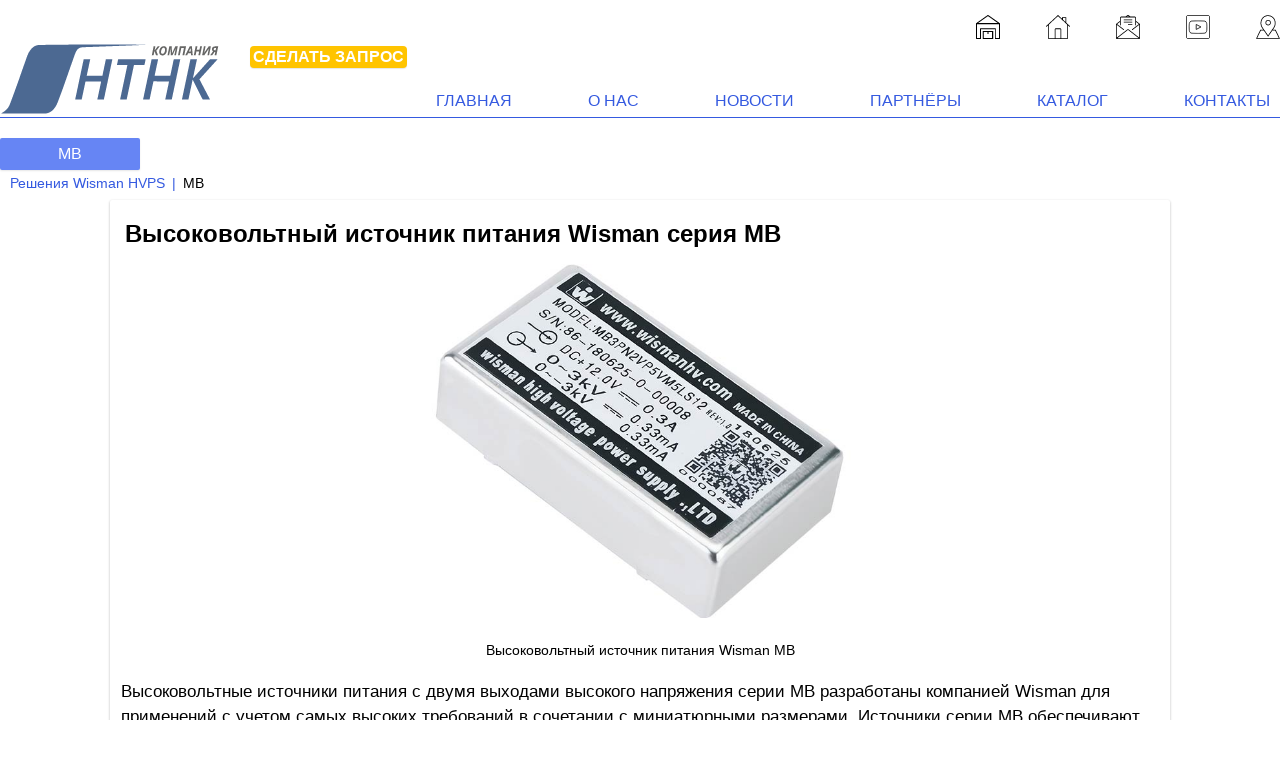

--- FILE ---
content_type: text/html; charset=UTF-8
request_url: https://ntnk.ru/Vendors/Wisman/link_lib/Doublemodules/MB/MB.html
body_size: 20876
content:
<!DOCTYPE html>
<html lang= "ru" prefix="og: http://ogp.me/ns#">

<head>
    <title>Высоковольтный источник питания Wisman MB | ООО "КОМПАНИЯ "НТНК"</title>

    <meta charset="utf-8">

    <!-- favicon -->
    <link rel="apple-touch-icon" href="../../../../../favicon/apple-touch-icon.png"><!-- 180×180 -->

    <link rel="icon" href="../../../../../favicon/favicon-32x32.png" sizes="any"><!-- 32×32 -->

    <link rel="icon" href="../../../../../favicon/favicon.svg" type="image/svg+xml">

    <link rel="manifest" href="../../../../../favicon/site.webmanifest">
    <!-- favicon -->

    <link rel="canonical" href="https://ntnk.ru/Vendors/Wisman/link_lib/Doublemodules/MB/MB.html" />

    <meta name="description" content="Высоковольтный источник питания Wisman модульного типа MB ☛ Техническая поддержка ☛ Гибкая система скидок ☛ Лучшие сроки поставки" />

    <meta name="keywords" content="Высоковольтный источник, Микромодульный высоковольтный источник, Высоковольтный источник питания, High voltage power supply, Wismanhv, Wisman MB" />

    <!--property og -->
    <meta property="og:title" content="Высоковольтный источник питания Wisman MB">

    <meta property="og:site_name" content="ntnk.ru">
 
    <meta property="og:type" content="website">

    <meta property="og:url" content="https://ntnk.ru/Vendors/Wisman/link_lib/Doublemodules/MB/MB.html">

    <meta property="og:image" content="https://ntnk.ru/Image/Sections/Wisman/Doublemodules/Product/MBp.jpg">

    <meta property="og:description" content="Высоковольтный источник питания Wisman модульного типа MB ☛ Техническая поддержка ☛ Гибкая система скидок ☛ Лучшие сроки поставки">
    <!--property og -->

    <meta http-equiv="X-UA-Compatible" content="IE=edge,chrome=1" /> <!-- ? -->

    <meta http-equiv="msthemecompatible" content="no" />

    <meta name="format-detection" content="telephone=no" />

    <meta name="apple-mobile-web-app-capable" content="yes" />

    <meta name="robots" content="index, follow" /> <!-- ? -->

    <meta name="yandex-verification" content="ef9102e96d3afb5a" /> <!-- ? -->

    <meta name="viewport" content="width=device-width, initial-scale=1.0">

    <meta name="format-detection" content="telephone=no" />

    <meta name="format-detection" content="address=no" />


    <link href="../../../css/ProductPage.css" rel="stylesheet" type="text/css" />
    
    <link href="../../../Media/Media_ProductPage.css" rel="stylesheet" type="text/css" />

    <!-- Yandex.Metrika counter -->
    <script type="text/javascript" >
        (function(m,e,t,r,i,k,a){m[i]=m[i]||function(){(m[i].a=m[i].a||[]).push(arguments)};
        m[i].l=1*new Date();
        for (var j = 0; j < document.scripts.length; j++) {if (document.scripts[j].src === r) { return; }}
        k=e.createElement(t),a=e.getElementsByTagName(t)[0],k.async=1,k.src=r,a.parentNode.insertBefore(k,a)})
        (window, document, "script", "https://mc.yandex.ru/metrika/tag.js", "ym");
     
        ym(94973605, "init", {
             clickmap:true,
             trackLinks:true,
             accurateTrackBounce:true
        });
    </script>
        <noscript><div><img src="https://mc.yandex.ru/watch/94973605" style="position:absolute; left:-9999px;" alt="" /></div></noscript>
    <!-- /Yandex.Metrika counter -->

    <!-- Google Tag Manager -->
    <script>
        (function (w, d, s, l, i) {
            w[l] = w[l] || [];
            w[l].push({
                'gtm.start': new Date().getTime(),
                event: 'gtm.js'
            });
            var f = d.getElementsByTagName(s)[0],
                j = d.createElement(s),
                dl = l != 'dataLayer' ? '&l=' + l : '';
            j.async = true;
            j.src =
                'https://www.googletagmanager.com/gtm.js?id=' + i + dl;
            f.parentNode.insertBefore(j, f);
        })(window, document, 'script', 'dataLayer', 'GTM-PRR9P9C');
    </script>
    <!-- End Google Tag Manager -->

</head>

<body>

    <!-- Google Tag Manager (noscript) -->
    <noscript><iframe src="https://www.googletagmanager.com/ns.html?id=GTM-PRR9P9C" height="0" width="0"
            style="display:none;visibility:hidden"></iframe></noscript>
    <!-- End Google Tag Manager (noscript) -->

    <!-- ToTopBtn -->
    <button onclick="topFunction()" id="ToTopBtn" title="Go to top">Наверх</button>

    <div class="wrapper">

        <!-- HEADER -->
        <div class="icons">
            <nav class="icons-menu">
                <ul>
                    <li><a class="tip" data-tooltip="Склад" href="../../../../../stock.html"><img src="../../../../../Image/Header/Icons/Box_Warehouse.svg" width="24" height="24" alt="Warehouse"></a></li>

                    <li><a class="tip" data-tooltip="Домой" href="https://ntnk.ru" rel="dofollow"><img src="../../../../../Image/Header/Icons/Home.svg" width="24" height="24" alt="HOME"></a></li>

                    <li><a class="tip" data-tooltip="Письмо" href="mailto:info@ntnk.ru?subject=Запрос"><img src="../../../../../Image/Header/Icons/Mail.svg" width="24" height="24" alt="MAIL"></a></li>

                    <li><a class="tip" data-tooltip="dzen" href="https://dzen.ru/ntnk.ru" target="_blank"><img src="../../../../../Image/Header/Icons/Youtube.svg" width="24" height="24" alt="ORDER"></a></li>

                    <li><a class="tip" data-tooltip="Контакты" href="../../../../../contacts.html"><img src="../../../../../Image/Header/Icons/Location.svg" width="24" height="24" alt="PLACE"></a></li>
                </ul>
            </nav>
        </div>

        <div class="container-top">

            <div class="logo">
                <a href="https://ntnk.ru" rel="dofollow"><img class="logo-image" src="../../../../../Image/Header/Logo/NTNK_logo.svg" width="220" height="70" alt="NTNK"></a>
            </div>

            <!-- NTNK REQUEST -->
            <div class="request">
                <a href="mailto:info@ntnk.ru?subject=Запрос на оборудование">Сделать запрос</a>
            </div>
            <!-- NTNK REQUEST -->

            <nav class="pages-menu">
                <ul class="menu">
                    <li><a href="https://ntnk.ru" rel="dofollow">Главная</a></li>
                    <li><a href="../../../../../aboutus.html">О нас</a></li>
                    <li><a href="../../../../../news.html">Новости</a></li>
                    <li><a href="../../../../../partners.html">Партнёры</a></li>
                    <li><a href="../../../../../catalog.html">Каталог</a></li>
                    <li><a href="../../../../../contacts.html">Контакты</a></li>
                </ul>
            </nav>

            <!-- начало меню -->
            <div myfunction() class="dropdown">

                <a href="tel:+7-495-955-27-98"><img class="phone" src="../../../../../Image/Header/Icons/Phone.svg" width="24" height="24"></a>

                <a class="mail" href="mailto:info@ntnk.ru?subject=Запрос"><img src="../../../../../Image/Header/Icons/Mail.svg" width="24" height="24" alt="MAIL"></a>

                <img onclick="myfunction()" class="linebtn" src="../../../../../Image/Header/Icons/Burger.svg" width="24" height="24">

                <div id="myDropdown" class="dropdown-content">
                    <a href="https://ntnk.ru" rel="dofollow">Главная</a>
                    <a href="../../../../../aboutus.html">О нас</a>
                    <a href="../../../../../news.html">Новости</a>
                    <a href="../../../../../partners.html">Партнёры</a>
                    <a href="../../../../../catalog.html">Каталог</a>
                    <a href="../../../../../contacts.html">Контакты</a>
                    <a href="../../../../../stock.html">Склад</a>
                </div>
            </div>
            <!-- конец меню -->

        </div>
        <!-- end of container-top -->
        <!-- END HEADER -->

        <!-- ******************************************** -->

        <!-- BLANK -->
        <div class="BLANK">
            <!-- СЕКЦИЯ BLANK -->
            <div class="BLANKBox">
                <p class="BLANKbutton">MB</p>
            </div>

            <div class="breadcrumb">
                <ul class="link_chain">
                    <li class="dropdwnme"><a>Решения Wisman HVPS</a>
                       <div class="dropdown_link">
                           <a href="https://ntnk.ru/Vendors/Wisman/Wisman.html" rel="dofollow">- Wisman HVPS</a> <br><br>
                           <div class="line"></div> <br>
                           <a href="https://ntnk.ru/Vendors/Wisman/Doublemodules.html" rel="dofollow">- Парные модули</a> <br><br>
                           <div class="line"></div>
                       </div>
                    </li>
                    <li>MB</li>
               </ul>
            </div>

            <div class="container_BLANK">

                <div id="content">

                    <h1 class="h1Yes">Высоковольтный источник питания Wisman серия MB</h1>
                    <br>
                    <!-- 
                    <iframe class="video" src="#" frameborder="0"
                    allow="accelerometer; autoplay; clipboard-write; encrypted-media; gyroscope; picture-in-picture"
                    allowfullscreen></iframe>
                    -->
                    <img id="img_content" src="../../../../../Image/Sections/Wisman/Doublemodules/Product/MBp.jpg" alt="Wisman MB Высоковольтный источник питания" title="Высоковольтный источник питания Wisman MB">
                    
                    <br>

                    <figcaption>Высоковольтный источник питания Wisman MB</figcaption>

                    <br>
                    
                    <div class="paragraph_gray_bg">
                        <p class="paragraph">
                           Высоковольтные источники питания с двумя выходами высокого напряжения серии MB разработаны компанией Wisman для применений с учетом самых высоких требований в сочетании с миниатюрными размерами. Источники серии MB обеспечивают бесперебойную работу и высокую стабильность выходного напряжения. Полнофункциональные источники питания выпускаются с диапазоном максимального напряжения выхода от 50 В до 3 кВ, мощность выхода от 1 Вт до 2 Вт.  
                        </p>

                        <p class="paragraph">
                            Источники серии MB имеют низкие пульсации 10 ppm пик-пик, и высокую стабильность 15 ppm.        
                        </p>

                        <p class="paragraph">
                            Все высоковольтные источники Wisman серии MB имеют аналоговый интерфейс управления 9 пин.      
                        </p>
                    </div>

                    <h3>Применение</h3>
                        <p class="paragraph">&#10003; Фотоэлектронные умножители</p>
                        <p class="paragraph">&#10003; Электрофорез, ДНК-секвенирование</p>
                        <p class="paragraph">&#10003; Ультразвуковые преобразователи</p>
                        <p class="paragraph">&#10003; Тестирование полупроводников</p>
                        <p class="paragraph">&#10003; Масс спектрометрия</p>
                        <p class="paragraph">&#10003; Медицина и промышленность</p>
                    <br>
                   <!-- Quotation -->
                    <div class="Quotation">
                        <a href="mailto:info@ntnk.ru?subject=Запрос на оборудование">Запросить предложение</a>
                    </div>
                  <!-- End Quotation --> 

                </div>

                <!-- TabproContent -->
                <div class="shieldtab" style="overflow-x:auto;">    
                    <div class="itemtab">
                      <button class="tablinks" onclick="openItem(event, 'Specifications')" id="defaultOpen">Характеристики</button>
                      <button class="tablinks" onclick="openItem(event, 'Accessories')">Аксессуары</button>
                      <button class="tablinks" onclick="openItem(event, 'Documents')">Документация</button>
                    </div>
                    
                    <div id="Specifications" class="tabcontent">
                      <h4>Технические характеристики</h4>
                      <article class="disctitem">
                        <ul>
                            <li class="listtab">Напряжение питания входа  + 12 В.</li>
                            <li class="listtab">Модели от 50 В до 3 кВ, от 1 Вт до 2 Вт.</li>
                            <li class="listtab">Низкие пульсации 0.08% пик-пик.</li>
                            <li class="listtab">Высокая стабильность 10 ppm в час.</li>
                            <li class="listtab">Низкий температурный коэффициент 15 ppm / ℃.</li>
                            <li class="listtab">Защита от дуги, короткого замыкания, перегрузки.</li>
                            <li class="listtab">Положительный, отрицательный и двухполярный выход.</li>
                            <li class="listtab">Возможность управления двумя выходами.</li>
                            <li class="listtab">Регулировка параметров выхода внешним током и напряжением.</li>
                            <li class="listtab">*Дополнительные опции указаны в Технической спецификации Wisman MB.</li>
                        </ul>
                    </article>
                    </div>
                    
                    <div id="Accessories" class="tabcontent">
                      <h4>Стандартные аксессуары</h4>
                      <article class="disctitem">
                        <ul>
                            <li class="listtab">нет</li>
                        </ul>
                    </article>

                    </div>

                    <div id="Documents" class="tabcontent">
                        <h4>Документация</h4>
                          <div class="documentation">
                              <a href="MB_dt.html" target="_blank"><img class="pdfsvg" src="../../../../../Image/PDF/PDF.svg" width="60" height="80" alt="Wisman MB"><p>Техническая<br>спецификация<br>Wisman MB</p></a>    
                          </div>
                      </div>

                </div>
                <!-- End TabproContent --> 

            </div>

            <div class="empty_sections">
                <img class="insert" src="../../../../../Image/Vendors/SVG/Wisman.svg" alt="Techmize footer">
            </div>

        </div>
        <!-- END BLANK -->

        <!-- ******************************************** -->

        <!-- СЕКЦИЯ FOOTER -->
        <footer class="container_footer">

            <div class="containerA">

                <div class="list_link">
                    <h5>ОБОРУДОВАНИЕ</h5>
                    <ul>

                        <li>
                            <a class="vl" href="https://ntnk.ru/Vendors/Microwaveinst/Microwaveinst.html" rel="dofollow">Радиоизмерительные приборы</a>
                        </li>

                        <li>
                            <a class="vl" href="https://ntnk.ru/Vendors/Techmize/Techmize.html" rel="dofollow">Электроизмерительные приборы</a>
                        </li>

                        <li>
                            <a class="vl" href="https://ntnk.ru/Vendors/Wisman/Wisman.html" rel="dofollow">Высоковольтные источники</a>
                        </li>

                        <li>
                            <a class="vl" href="https://ntnk.ru/Vendors/Probesystems/Probesystems.html" rel="dofollow">Зондовые станции</a>
                        </li>

                        <li>
                            <a class="vl" href="https://ntnk.ru/Vendors/Maury/Maury.html" rel="dofollow">СВЧ Кабели и аксессуары</a>
                        </li>

                        <li>
                            <a class="vl" href="https://ntnk.ru/Vendors/Varex/Varex.html" rel="dofollow">Высоковольтные кабели и розетки</a>
                        </li>

                    </ul>
                </div>

                <div class="list_link">
                    <h5>РАЗДЕЛЫ</h5>
                    <ul>
                        <li><a href="https://ntnk.ru" rel="dofollow">Главная</a></li>
                        <li><a href="../../../../../aboutus.html">О нас</a></li>
                        <li><a href="../../../../../news.html">Новости</a></li>
                        <li><a href="../../../../../partners.html">Партнёры</a></li>
                        <li><a href="../../../../../catalog.html">Каталог</a></li>
                        <li><a href="../../../../../contacts.html">Контакты</a></li>
                        <li><a href="../../../../../stock.html">Склад</a></li>
                    </ul>
                </div>

                <div class="list_link">
                    <h5>КОНТАКТЫ</h5>
                    <ul class="telephones">
                        <li><a class="call" href="tel:+7-495-955-27-24">+7 (495) 955-27-24</a></li>
                        <li><a class="call" href="tel:+7-495-955-27-37">+7 (495) 955-27-37</a></li>
                        <li><a class="call" href="tel:+7-495-955-27-98">+7 (495) 955-27-98</a></li>
                        <li class="refinfo">
                            <p>Email: <a class="delref" href="mailto:info@ntnk.ru?subject=Запрос">info@ntnk.ru</a></p>
                        </li>
                    </ul>
                </div>

            </div>

            <div class="containerB">
                <hr>
                <div class="adress">
                    <p>Москва<br>
                        115191, Холодильный переулок, дом 3, корпус 1, строение 4, подъезд 1, этаж 1, офис 4101</p>
                </div>

                <div class="rights">
                    <p id="right"> OOO "КОМПАНИЯ "НТНК"</p>
                </div>

            </div>
        </footer>
        <!-- END FOOTER -->
    </div>
    <!-- Конец кода -->

    <!-- Подключаем скрипты -->

    <script src="https://code.jquery.com/jquery-3.7.0.min.js"></script>
    <script>
        window.jQuery || document.write('<script src="js/jquery-3.3.1.min.js"><\/script>');
    </script> <!-- резервное подключение библиотеки js -->

    <script src="../../../../../js/main_styles_js.js"></script>

</body>

</html>

--- FILE ---
content_type: text/css
request_url: https://ntnk.ru/Vendors/Wisman/css/ProductPage.css
body_size: 26963
content:
@charset "UTF-8";

html,body,div,span,applet,object,iframe,h1,h2,h3,h4,h5,h6,p,blockquote,pre,a,abbr,acronym,address,big,cite,code,del,dfn,
em,img,ins,kbd,q,s,samp,small,strike,strong,sub,sup,tt,var,b,u,i,center,dl,dt,dd,ol,ul,li,fieldset,form,label,legend,
table,caption,tbody,tfoot,thead,tr,th,td,article,aside,canvas,details,embed,figure,figcaption,footer,header,hgroup,
main,menu,nav,output,ruby,section,summary,time,mark,audio,video 
{
    margin: 0;
    padding: 0;
    border: 0;
    vertical-align: baseline;
}

/* HTML5 display-role reset for older browsers */
article,aside,details,figcaption,figure,footer,
header,hgroup,main,menu,nav,section 
{
    display: block;
}

body {
    line-height: 1;
}

ol,
ul {
    list-style: none;
}

blockquote,
q {
    quotes: none;
}

blockquote:before,
blockquote:after,
q:before,
q:after {
    content: '';
    content: none;
}

a:hover,
a:active {
    outline: none;
}

table {
    border-collapse: collapse;
    border-spacing: 0;
}

* {
    outline-width: 0em !important;
    outline-color: none !important;
}

/*
  ==============================
  Пользовательские стили шрифта
  ==============================
*/
@import url('https://fonts.googleapis.com/css?family=Open+Sans|Open+Sans+Condensed:300|PT+Sans|Arimo|Rubik');

body {
    margin: 0em auto;
    padding: 0em;
    overflow-y: scroll;
    max-width: 97.500em;
    font-family: 'Rubik', 'PT Sans', 'Open Sans Condensed', 'Arimo', sans-serif;
    font-size: 1em;
    /*16px*/
    font-weight: 300;
    line-height: 1;
    align-items: center;
}

_:-ms-lang(x),
_:-webkit-full-screen,
body {
    overflow-y: scroll;
}

_:-webkit-any(x)::x-backdrop,
body {
    overflow-y: scroll;
}

.bold {
    font-weight: bold;
}

h3, h2 {
  font-family: 'Arial', sans-serif;
  padding-left: 0.625em;
  padding-top: 0em;
  padding-bottom: 0em;
  margin-top: 0.625em;
  margin-bottom: 0em;
  line-height: 1.5;
}

h4 {
  padding-bottom: 0.625em;
}

/*
=================
КНОПОКА "Наверх"
=================
*/
#ToTopBtn {
    display: none;
    margin-bottom: 0.625em;
    /*10px*/
    position: fixed;
    bottom: 0.625em;
    /*10px*/
    right: 0.313em;
    /*5px*/
    z-index: 99;
    font-family: 'Rubik', sans-serif;
    color: #ffff;
    text-decoration: none;
    text-transform: none;
    font-size: 1.000em;
    /*16px*/
    font-weight: 400;
    border: none;
    outline: none;
    background-color: #e82323;
    cursor: pointer;
    padding: 0.625em;
    /*10px*/
    border-radius: 0.125em;
    /*2px*/
    box-shadow: 0 1px 1px rgba(0, 0, 0, 0.1), 0 1px 1px rgba(0, 0, 0, 0.1);
}

_:-ms-lang(x),
_:-webkit-full-screen,
#ToTopBtn {
    font-family: 'Rubik', sans-serif;
    color: white;
}

_:-webkit-any(x)::x-backdrop,
#ToTopBtn {
    font-family: 'Rubik', sans-serif;
    color: white;
    position: fixed;
    margin-bottom: 0.625em;
    /*10px*/
    bottom: 0.625em;
    /*10px*/
    right: 0.313em;
    /*5px*/
    z-index: 99;
}

/**************************/

/*
==========================
CSS START ОБЁРТКА WRAPPER
==========================
*/
.wrapper {
    margin: 0em auto;
    padding: 0em;
    /*margin-bottom: 0.938em;*/
    /*15px*/
    margin-top: 0.938em;
    /*15px*/
    max-width: auto;
    display: flex;
    flex-direction: column;
    align-content: center;
    justify-content: center;
    font-family: 'Rubik', sans-serif;
}

/*
====================================
ПОЗИЦОНИРУЕМ И СТИЛИЗУЕМ МЕНЮ ICONS
====================================
*/
.icons {
    margin: 0em auto;
    padding: 0em;
    display: flex;
    position: relative;
    justify-items: end;
    width: 100%;
}

.icons-menu {
    display: flex;
    width: auto;
    margin-left: auto;
}

.icons-menu li {
    display: inline-block;
    margin-right: 2.625em;
    /*42px;*/
    z-index: 1;
}

.icons-menu li:last-child {
    /* Сброс правого отступа списка навигации */
    margin-right: 0em;
}

_:-ms-lang(x),
_:-webkit-full-screen,
.tip {
    font-family: 'Arimo', sans-serif;
    text-decoration: none;
    font-weight: 300;
    color: white;
}

_:-webkit-any(x)::x-backdrop,
.tip {
    font-family: 'Arimo', sans-serif;
    text-decoration: none;
    font-weight: 300;
    color: white;
}

/*
======================================
ПОЗИЦОНИРУЕМ И СТИЛИЗУЕМ CONTAINER-TOP
======================================
*/
.container-top {
    margin: 0 auto;
    padding: 0;
    display: flex;
    position: relative;
    width: 100%;
    /*1560px;*/
    height: 4.688em;
    align-items: center;
    justify-content: space-between;
    border-bottom: 0.063em solid #355ae0;
}

.logo {
    display: flex;
    position: absolute;
    left: 0em; /*0px;*/
    bottom:  0.188em;  /*3px;*/
    width: 13.750em;
    /*220px;*/
    height: 4.375em;
    /*70px;*/
    outline-style: none;
    overflow: hidden;
    /* Изображение не вылезает за границы контейнера*/
}

.logo-image {
    width: 13.750em;
    /*220px;*/
    height: 4.375em;
    /*70px;*/
    min-width: 100%;
    margin: 0;
    padding: 0;
    vertical-align: bottom;
    }

/***********SAFARI***********/
_:-webkit-any(x)::x-backdrop,
.logo {
    display: flex;
    position: absolute;
    width: 13.750em;
    /*220px;*/
    height: 4.375em;
    /*70px;*/
    /*margin-bottom: 10px; /*3px;*/
    outline-style: none;
    overflow: hidden;
    /* Изображение не вылезает за границы контейнера*/
}

/***********SAFARI***********/

/***********NTNK REQUEST***********/  
.request {
    position: absolute;
    font-size: 1em;
    top: 0.250em;
    /*4px;*/
    left: 15.625em;
    /*250px;*/
    padding: 0.188em;
    /*3px;*/
    border: 0.063em;
    /*1px;*/
    border-radius: 0.250em;
    /*4px;*/
    background-color: #ffc400;
    box-shadow: 0 1px 1px rgba(0, 0, 0, 0.1);
    outline: none;
  }
  
  .request a {
    font-family: 'Open Sans', sans-serif;
    text-decoration: none;
    font-size: 1em;
    text-transform: uppercase;
    font-weight: 600;
    color: #ffff;
    outline: none;
  }
  
  _:-ms-lang(x),
  _:-webkit-full-screen,
  .request {
    position: absolute;
    font-size: 1em;
    top: 0.250em;
    /*4px;*/
    left: 15.625em;
    /*250px;*/
    padding: 0.188em;
    /*3px;*/
    border: 0.063em;
    /*1px;*/
    border-radius: 0.250em;
    /*4px;*/
    background-color: #ffc400;
    box-shadow: 0 1px 1px rgba(0, 0, 0, 0.1);
  }
  
  _:-ms-lang(x),
  _:-webkit-full-screen,
  .request a {
    font-family: 'Open Sans', sans-serif;
    text-decoration: none;
    font-size: 1em;
    text-transform: lowercase;
    font-weight: 600;
    color: white;
  }
  
  @-moz-document url-prefix() {
    .request {
      position: absolute;
      font-size: 1em;
      top: 0.250em;
      /*4px;*/
      left: 15.625em;
      /*250px;*/
      padding: 0.188em;
      /*3px;*/
      border: 0.063em;
      /*1px;*/
      border-radius: 0.250em;
      /*4px;*/
      background-color: #ffc400;
      box-shadow: 0 1px 1px rgba(0, 0, 0, 0.1);
    }
  }
  
  @-moz-document url-prefix() {
    .request a {
      font-family: 'Open Sans', sans-serif;
      font-size: 1em;
      text-decoration: none;
      text-transform: lowercase;
      font-weight: 600;
      color: #ffff;
    }
  }
  
  /*****SAFARI*****/
  _:-webkit-any(x)::x-backdrop,
  .request {
    position: absolute;
    font-size: 1em;
    top: 0.250em;
    /*4px;*/
    left: 15.625em;
    /*250px;*/
    padding: 0.188em;
    /*3px;*/
    border: 0.063em;
    /*1px;*/
    border-radius: 0.250em;
    /*4px;*/
    background-color: #ffc400;
    box-shadow: 0 1px 1px rgba(0, 0, 0, 0.1);
  }
  
  _:-webkit-any(x)::x-backdrop,
  .request a {
    font-family: 'Open Sans', sans-serif;
    text-decoration: none;
    font-size: 1em;
    text-transform: lowercase;
    font-weight: 600;
    color: #ffff;
  }
  
  /*****SAFARI*****/
  
  /***********END NTNK REQUEST***********/

.pages-menu {
    display: flex;
    margin-left: auto;
    margin-right: 8.750em;
    /*140px;*/
    margin-top: 3.688em;
    /*59px;*/
    margin-bottom: 1em;
    /*16px;*/
    /*отступ зафиксирован, не съезжает при масштабировании*/
}

.pages-menu li {
    display: inline-block;
    /*выравнивание в линию*/
    margin-right: 3.250em;
    /*52px;*/
}

.pages-menu li:last-child {
    /* Сброс правого отступа списка навигации */
    margin-right: 0em;
}

.pages-menu a {
    display: flex;
    font-weight: 400;
    font-family: 'Rubik', sans-serif;
    text-transform: uppercase;
    text-decoration: none;
    padding: 0.313em 0.625em;
    /*5px 10px;*/
    color: #355ae0;
    background: rgba(255, 255, 255, 1);
    transition: .2s linear;
}

.pages-menu a:hover {
    background: rgba(53, 90, 224, 0.6);
    color: #ffffff;
}

/*****************************/
/*Выпадающее меню*/
.dropdown {
    display: none;
    flex-direction: row;
    margin-left: auto;
    height: auto;
    width: auto;
    outline-width: 0em !important;
    outline-color: none !important;
}

.dropdown-content {
    display: none;
    position: absolute;
    background-color: rgba(255, 255, 255, 1);
    min-width: 10.000em;
    margin-top: 0.125em;
    right: 0em;
    overflow: auto;
    box-shadow: 0px 8px 16px 0px rgba(0, 0, 0, 0.2);
    z-index: 1;
    outline-width: 0em !important;
    outline-color: none !important;
}

.dropdown-content a {
    color: #355ae0;
    font-family: 'Rubik', sans-serif;
    text-decoration: none;
    text-transform: uppercase;
    font-weight: 400;
    padding: 0.750em 1em;
    display: block;
    border-bottom: 0.063em solid rgba(115, 112, 112, 0.2);
    outline-width: 0em !important;
    outline-color: none !important;
}

.linebtn {
    position: relative;
    margin-bottom: -0.313em;
    /*-5px*/
    height: 1.500em;
    /*24px*/
    width: 1.500em;
    /*24px*/
    cursor: pointer;
    outline-width: 0em !important;
    outline-color: none !important;
}

.phone {
    position: relative;
    margin-right: 1.250em;
    /*20px*/
    height: 1.500em;
    /*24px*/
    width: 1.500em;
    /*24px*/
    cursor: pointer;
}

.mail {
    position: relative;
    margin-right: 1.250em;
    /*20px*/
    height: 1.500em;
    /*24px*/
    width: 1.500em;
    /*24px*/
    cursor: pointer;
}

.show {
    display: block;
}

/*Выпадающее меню конец*/
/********************************************/

/*
=============================================
ОСНОВНЫЕ ЭЛЕМЕНТЫ СТРАНИЦЫ
=============================================
*/

#content {
    margin: 1.250em 0 1.250em 0;
    /*20px*/
    display: flex;
    font-family: 'Rubik', sans-serif;
    /*align-items: center;*/
    /*justify-content: center;*/
    flex-direction: column;
    /*align-items: flex-start;*/
    text-align: left;
    width: 100%;
    height: 100%;
}

.paragraph {
    display: block;
    padding: 0.313em 0.625em 0.313em 0.625em;
    /*10px*/
    text-align: left;
    font-family: 'Rubik', sans-serif;
    font-size: 1.05rem;
    font-weight: 300;
    line-height: 1.5;
}

.href {
  line-height: 1.5;
  text-transform: none;
  text-decoration: none;
  color: #355ae0;
}

.href:hover {
  text-decoration: underline;
}

figcaption {
   font-family: 'Rubik', sans-serif;
   margin-top: 0.625em;
   font-size: 0.9rem;
   text-align: center;
   align-items: center;
}

#list_dot_1, #list_dot_2, #list_dot_3, #list_dot_4, #list_dot_5, #list_dot_6   {
    list-style-type: square;
    display: block;
    padding: 0.313em 0.625em 0.313em 0.625em;
    /*10px*/
    text-align: left;
    font-size: 1.05rem;
    font-weight: 300;
    line-height: 1.5;
}

#img_content_uniq {
    position: relative;
    margin: 0 auto;
    display: block;
    text-align: center;
    width: 21.875em;
    height: auto;
    /*height: 30em;*/
}

#img_content {
    position: relative;
    margin: 0 auto;
    display: block;
    text-align: center;
    width: 54%;
    height: auto;
    /*height: 18em;*/
}

#img_content_2 {
    position: relative;
    margin: 0 auto;
    display: block;
    text-align: center;
    width: 54%;
    height: auto;
    /*height: 18em;*/
}

/*КАК НА ОТДЕЛЬНОЙ СТРАНИЦЕ
 #img_content {
            position: relative;
            margin: 0 auto;
            display: block;
            text-align: center;
            width: 31.250em;
            height: auto;
        }
*/

.video {
   position: relative;
   margin: 0 auto;
   display: block;
   text-align: center;
   width: 37.500em;
   height: 23.600em;
}

/********************************************/

/*
===============================================
КОНТЕЙНЕР IMGContainer & СТИЛИ ФОТО НА СТРАНИЦЕ
===============================================
*/
.IMGContainer {
    margin: 0em auto;
    padding: 0em;
    display: flex;
    flex-flow: wrap;
    position: relative;
    align-items: center;
    justify-content: space-between;
    width: 99%;
    height: auto;
    margin-top: 1.250em;
    /*20px;*/
    margin-bottom: 0.625em;
    /*10px;*/
  }

.IMGContainer {
    margin-top: 0.625em;
    /*10px*/
}
  
  .imgBox {
    position: relative;
    text-align: center;
    height: 13.500em;
    /*216px*/
    width: 20.813em;
    /*333px*/
    overflow: hidden;
    margin-bottom: 0.625em;
    /*20px;*/
    
    -webkit-box-shadow: 0 0.063em 0.125em rgba(185, 185, 185, 0.418), 0 0.063em 0.188em #acacacd0;
    -moz-box-shadow: 0 0.063em 0.125em rgba(185, 185, 185, 0.418), 0 0.063em 0.188em #acacacd0;
    box-shadow: 0 0.063em 0.125em rgba(185, 185, 185, 0.418), 0 0.063em 0.188em #acacacd0;
  }
  
  .imgSize {
    display: flex;
    margin: 0em auto;
    padding: 0em;
    position: relative;
    align-items: center;
    align-content: center;  
    height: 13.500em;
    width: 20.813em;
    transition: all 0.5s;
    /* Изображение не схлопывается */
  }

  .textBox {
    position: absolute;
    bottom: 0%;
    /* подняли текст с фоном, можно опустить */
    color: white;
    background: rgba(0, 0, 0, 0.6);
    width: 100%;
    align-items: center;
    justify-content: center;
    transition: all 0.5s;
  }
  
  .textBox p {
    font-size: 1.05rem;
    font-family: 'Open Sans', sans-serif;
    font-weight: 600;
    padding: 0.313em;
    align-items: center;
    justify-content: center;
    text-align: center;
  }

/********************************************/

/*
=============================================
СТИЛИ КНОПОК BLANK
=============================================
*/
.BLANKBox {
    /*кнопка ФОРМЫ*/
    display: flex;
    position: absolute;
    left: 0;
    /* 16.123%; 16.0897435%;15.688em; 251px;*/
    top: 1.250em;
    /*1.250em; 20px*/
}

.BLANKbutton {
    /*кнопка ФОРМЫ*/
    display: flex;
    position: relative;
    background-color: #6685f4;
    height: 2.000em;
    /*32px*/
    width: 8.750em;
    /*140px*/
    border-radius: 0.125em;
    /*2px*/
    align-items: center;
    justify-content: center;
    font-family: 'Rubik', sans-serif;
    color: white;
    text-decoration: none;
    text-transform: uppercase;
    font-size: 1.000em;
    /*16px*/
    font-weight: 400;
    box-shadow: 0 0.063em 0.125em rgba(0, 0, 0, 0.1);
    /*0 1px 2px rgba(0,0,0,0.1);*/
}

.BLANKbutton_wide {
    display: flex;
    position: relative;
    background-color: #6685f4;
    height: 2.000em;
    /*32px*/
    width: auto;
    /*140px*/
    padding-right: 0.625em;
    /*10px*/
    padding-left: 0.563em;
    /*9px*/
    border-radius: 0.125em;
    /*2px*/
    align-items: center;
    justify-content: center;
    font-family: 'Rubik', sans-serif;
    color: white;
    text-decoration: none;
    text-transform: uppercase;
    font-size: 1.000em;
    /*16px*/
    font-weight: 400;
    box-shadow: 0 0.063em 0.125em rgba(0, 0, 0, 0.1);
    /*0 1px 2px rgba(0,0,0,0.1);*/
}

/********************************************/

.BLANK {
    margin: 0em auto;
    padding: 0em;
    display: flex;
    flex-direction: column;
    position: relative;
    align-items: center;
    height: auto;
    width: 100%;
}

/*********************Контейнер BLANK***********************/
.container_BLANK {
    display: flex;
    flex-direction: column;
    align-items: center;
    width: 66.250em;
    /*1060px;*/
    height: auto;
    background: #ffff;
    margin: 5.125em 0 2.063em 0;
    /*82px 33px;*/
    overflow: hidden;
    border-radius: 0.125em;
    /*2px*/
    box-shadow: 0 0.063em 0.125em rgba(0, 0, 0, 0.1), 0 0.063em 0.188em rgba(0, 0, 0, 0.2);
    /*0 1px 2px rgba(0,0,0,0.1), 0 1px 3px rgba(0,0,0,0.2);*/
}

/***************Цепочка ссылок***************/

.breadcrumb {   
    display: flex;
    position: absolute;
    top: 3.625em;
    left: 0.625em;
}

.link_chain {
    display: inline-flex;
    cursor: pointer;
    font-family: 'Arimo', sans-serif;
    font-weight: 300;
    font-size: 0.875em;
}

ul.breadcrumb {
    text-decoration: none;
    cursor: pointer;
    list-style: none;
  }

ul.link_chain li {
    display: inline;
  }
  
  ul.link_chain li+li:before {
    padding: 0.500em;
    color: #355ae0;
    content: "\007C";
  }
  ul.link_chain li a {
    color: #355ae0;
    text-decoration: none;
  }
  ul.link_chain li a:hover {
    color: #01447e;
    text-decoration: none;
  }

  .dropdown_link {
    display: none;
    position: absolute;
    cursor: pointer;
    top: 1.188em;
    background-color: #ffff;
    min-width: 18.750em;
    box-shadow: 0em 0.250em 0.500em 0em rgba(0,0,0,0.2);
    padding: 0.625em;
    z-index: 1;
  }

  .line {
    border-bottom: 0.063em solid rgba(115, 112, 112, 0.2);
  }

  .dropdwnme {
      padding-bottom: 0.125em;
  }
  
  .dropdwnme:hover .dropdown_link {
    display: block;
    cursor: pointer;
  }

/********************************************/

/*
======================================
ПОЗИЦОНИРУЕМ И СТИЛИЗУЕМ СЕКЦИЮ FOOTER
======================================
*/
.container_footer {
    margin: 0em auto;
    padding: 0em;
    display: flex;
    flex-direction: column;
    width: 100%;
    height: auto;
    /*200px;( inherit;)*/
    font-family: 'Open Sans', sans-serif;
    justify-content: left;
    background-color: rgba(0, 0, 0, 0.6);
  }
  
  .containerA {
    display: flex;
    flex-direction: row;
    text-decoration: none; 
    max-width: 800px;
    justify-content: space-between;
  }
  
  
  .container_footer hr {
    border-top-color:#ffffff;
    opacity:0.5
  }
  
  .adress {
    margin: 0.625em;
    /*10px;10px;*/
    font-size: 1em;
    /*16px*/
    color: #ffff;
    text-align: left;
    font-weight: 600;
    font-size: 0.938em;
    line-height: 1.5;
    text-decoration: none;
  }
  
  .rights {
    color: #ffff;
    margin-top: 0.625em;
    /*10px;*/
    margin-left: 0.625em;
    /*10px;*/
    font-size: 1em;
    /*16px*/
    margin-bottom: 0.625em;
    font-weight: 600;
    font-size: 0.938em;
    line-height: 1.5;
  }
  
  .telephones {
    margin-right: 0.625em;
  }
  
  .call {
    font-weight: 600;
    font-size: 0.938em;
    line-height: 1.5;
    text-decoration: none;
    color: #ffff;
  }
  
  .refinfo {
    font-weight: 600;
    font-size: 0.938em;
    line-height: 1.5;
    margin-bottom: 0.625em;
    color: #ffff;
  }
  
  .list_link {
    font-weight: 600;
    font-size: 0.938em;
    line-height: 2;
    margin-left: 0.625em;
    text-decoration: none;
    color: #ffff;
    margin-top: 0.625em;
    /*10px;*/
    margin-left: 0.625em;
    /*10px;*/
  }
  
  .list_link li a {
  text-decoration: none; 
  font-weight: 600;
  font-size: 0.938em;
  color: #ffff;
  }
  
  .list_link h5 {
    text-transform: uppercase;
    font-size: 1em;
    margin-bottom: 0.625em;
  }
  
  .vl {
    font-weight: 600;
    font-size: 0.938em;
    line-height: 1.5;
    margin-bottom: 0.625em;
    color: #ffff;
    text-decoration: none;
  }

/********************************************/


/*********************СТИЛИ H1***********************/
.h1Yes {
  font-family:'Arial', sans-serif;
  font-weight: 700;
  font-size: 1.5em;
  margin-left: 0.625em;
  line-height: 1.2;
}

.h1No {
  display: none;
  font-weight: 700;
  font-size: 1.5em;
  margin-left: 0.625em;
}

.h3lh {
  font-family:'Arial', sans-serif;
  padding-left: 0.625em;
  padding-top: 0em;
  padding-bottom: 0em;
  margin-top: 0.625em;
  margin-bottom: 0em;
  line-height: 1.3;
  }

  /***********Quotation***********/
   .Quotation {
    position: relative;
    font-size: 1em;
    left: 0.625em;
    /*10px;*/
    margin-top: 1.250em;
    /*20px*/
    margin-bottom: 0.625em;
    /*10px*/
  }
  
  .Quotation a {
    font-family: 'Quotation a', sans-serif;
    text-decoration: none;
    font-size: 1em;
    text-transform: uppercase;
    padding: 0.375em;
    /*6px;*/
    border: 0.063em;
    /*1px;*/
    border-radius: 0.250em;
    /*4px;*/
    background-color:#e82323;
    font-weight: 600;
    color: #ffff;
    box-shadow: 0 1px 1px rgba(0, 0, 0, 0.1);
    outline: none;
  }
  
/***********QUOTATION END***********/

/***********Videobutton***********/
 .Videobutton {
    position: relative;
    font-size: 1em;
    left: 0.625em;
    /*10px;*/
    margin-top: 0.625em;
    /*10px*/
    margin-bottom: 1.250em;
    /*20px*/
  }
  
  .Videobutton a {
    font-family: 'Open Sans', sans-serif;
    text-decoration: none;
    font-size: 1em;
    text-transform: none;
    padding: 0.375em;
    /*6px;*/
    border: 0.063em;
    /*1px;*/
    border-radius: 0.250em;
    /*4px;*/
    font-weight: 600;
    background-color: #ffc4009d;
    color: #0037ff;
    box-shadow: 0 1px 1px rgba(0, 0, 0, 0.1);
    outline: none;
    box-shadow: 0 0.063em 0.125em rgba(123, 153, 238, 0.1), 0 0.063em 0.188em #4f79eebd;
  }

  .Videobutton a:hover {
    background: rgb(243, 247, 255);
  }  
/***********Videobutton END***********/


/***********TABPRODCONTENT***********/

.shieldtab {   
  width: 95%;
  margin-bottom: 1.250em;
}

 /* Style the tab */
 .itemtab {
   display: flex;
   overflow: hidden;
   border: 0.063em solid #ccc;
   background-color: #f1f1f1;
   font-family: 'Open Sans', sans-serif;
   font-weight: 500;
   font-size: 0.938em;
   /*15px*/
 }
 
 /* Style the buttons inside the tab */
 .itemtab button {
   background-color: inherit;
   float: left;
   border: none;
   outline: none;
   cursor: pointer;
   padding: 0.875em 1.0em;
   transition: 0.3s;
   font-family: 'Open Sans', sans-serif;
   font-weight: 500;
   font-size: 1.0em;
   /*16px*/
 }
 
 /* Change background color of buttons on hover */
 .itemtab button:hover {
   background-color: #ccc;
 }
 
 /* Create an active/current tablink class */
 .itemtab button.active {
   background-color: rgba(0, 0, 0, 0.6);
   color: white;
 }
 
 /* Style the tab content */
 .tabcontent {
   display: none;
   padding: 0.375em 0.750em;
   border: 0.063em solid #ccc;
   border-top: none;
   font-family: 'Open Sans', sans-serif;
   font-size: 1em;
   font-weight: 400;
   height: 43.750em;
 }

 .disctitem {
  color: #000000;
  align-items: flex-start;
  text-align: left;
  font-size: 1.0rem;
  /*16px*/
  font-weight: lighter;
  font-weight: 400;
  line-height: 1.2;
}

.documentation {
  display: flex;
  position: relative;
  flex-direction: row;
  text-align: center;
}

.documentation p {
   line-height: 1.3;
   padding: 0em;
   font-family: 'Open Sans', sans-serif;
   color: #355ae0;
   font-size: 0.875em;
   /*14px*/
   align-items: center;
   text-align: center;
   font-weight: 600;
   background-color:rgba(255, 255, 255, 0);
}

.documentation a {
   align-items: center;
   text-align: center;
   text-transform: none;
   text-decoration: none;  
}

.documentation p:hover p:hover {
   text-decoration: underline;
}

.documentation a:nth-child(2) {
   margin-left: 1.250em;
}

.documentation a:nth-child(3) {
  margin-left: 1.250em;
}

.pdfsvg {
   padding: 0.313em 0em 0em 0em;
}

.listtab {
  margin-bottom: 0.625em;
  font-family: 'Rubik', sans-serif;
}

.listtab:last-child {
  margin-bottom: 0em;
  }


/***********END TABPRODCONTENT***********/

 /* Лого внизу страницы */
 .insert {
  position: relative;
  margin: 0 auto;
  display: block;
  text-align: center;
  width: 30.000em;
  height: auto;
  opacity: 0.4;
}

.empty_sections {
  margin-bottom: 2.063em;
}
/***************************************************/


/*********************Link Glow off***********************/
a, label{
	-webkit-tap-highlight-color: transparent;
}

.dropdown, .breadcrumb, .logo a, .tip, .svgcolor, .list_link a, .telephones a, .delref, .menu a, .dropdown a, .dropdown-content a, .request a, #ToTopBtn { -webkit-tap-highlight-color: rgba(0, 0, 0, 0); }

/****************************************************/

/***********TABLE CONTENT***********/
.tbspecifichead {
  padding-left: 0.625em; 
}

.tbcontainer
{
  margin-left: 0.625em;
  width: 100%;
  height: auto;
  overflow-x: auto;
  border-radius: 0.1875em;
  text-align: left;
}

.tbspecifications
{
  width: 48em;
  position: relative;
  text-align: left;
}

.tbspecifications_wide
{
  width: 60em;
  position: relative;
  text-align: left;
}

td 
{
  font-family: 'Rubik', sans-serif;
  font-size: 1em;
  border-collapse: collapse;
  text-align: left;
  border: 0.0625em solid #a3a3a3;
  border-radius: 0.1875em;
  font-weight: 400;
  padding: 0.4em;
  box-shadow: 0 0.063em 0.125em rgba(0, 0, 0, 0.1), 0 0.063em 0.188em rgba(0, 0, 0, 0.2);
}
/***********END TABLE CONTENT***********/

--- FILE ---
content_type: text/css
request_url: https://ntnk.ru/Vendors/Wisman/Media/Media_ProductPage.css
body_size: 20769
content:
@charset "UTF-8";

/*
Resolution

Desktop: 1560px(ok); 1536px(ok); 1440px(ok); 1366px(ok); 1280px(ok); 1024px(ok); 

Tablet: 1280px*(ok); 1024px*(ok); 834px(ok); 800px(ok); 768px(ok); 600px(ok);

Mobile: 1080px(ok); 720px(ok); 412px; 360px; 320px;
*/

/*=================================================================================================*/
/*=================================================================================================*/

@media (min-width: 1345px) and (max-width:6000px) {

  /*==================================BLANK===========================================*/
  .container_BLANK {
    /*контейнер с тексом*/
    width: 66.250em;
    /*1060px;*/
    height: auto;
    /* (inherit) - текст не выезжает за пределы блока при масштабировании*/
  }

  /*======================================================================================*/

  /*
=====================
ВЫПАДАЮЩАЯ ПОДСКАЗКА
=====================
*/
  .tip {
    text-transform: capitalize;
    text-align: center;
    font-size: 0.875em;
    /*14px*/
    font-weight: 300;
    font-family: 'Arimo', sans-serif;
    z-index: 2;
  }

  [data-tooltip] {
    position: relative;
    /*Относительное позиционирование*/
    display: inline-block;
    text-align: center;
    font-family: 'Arimo', sans-serif;
    border-radius: 2px;
  }

  [data-tooltip]::after {
    content: attr(data-tooltip);
    /* Выводим текст */
    position: absolute;
    width: auto;
    /* Ширина подсказки */
    right: 0;
    top: 0.938em;
    /* Положение подсказки */
    background: #6685f4;
    color: #fff;
    padding: 0.150em;
    /* Поля вокруг текста */
    border-radius: 2px;
    box-shadow: 1px 1px 2px rgba(0, 0, 0, 0.3);
    pointer-events: none;
    /* Подсказка */
    opacity: 0;
    /* Подсказка невидима */
    transition: 0.5s;
    /* Время появления подсказки */
  }

  [data-tooltip]:hover::after {
    opacity: 1;
    /* Показываем подсказку */
    top: 2.5em;
    /* Положение подсказки */
  }
}

/*=================================================================================================*/
/*=================================================================================================*/

@media (min-width: 1115px) and (max-width: 1345px) {

  .container_BLANK {
    /*контейнер с тексом*/
    width: 66.250em;
    /*1060px;*/
    height: auto;
    /* (inherit) - текст не выезжает за пределы блока при масштабировании*/
  }

  .pages-menu {
    display: flex;
    margin-right: 0em;
    /*140px;*/
  }

  /*
=====================
ВЫПАДАЮЩАЯ ПОДСКАЗКА
=====================
*/
  .tip {
    text-transform: capitalize;
    text-align: center;
    font-size: 0.875em;
    /*14px*/
    font-weight: 300;
    font-family: 'Arimo', sans-serif;
    z-index: 2;
  }

  [data-tooltip] {
    position: relative;
    /*Относительное позиционирование*/
    display: inline-block;
    text-align: center;
    font-family: 'Arimo', sans-serif;
    border-radius: 2px;
  }

  [data-tooltip]::after {
    content: attr(data-tooltip);
    /* Выводим текст */
    position: absolute;
    width: auto;
    /* Ширина подсказки */
    right: 0;
    top: 0.938em;
    /* Положение подсказки */
    background: #6685f4;
    color: #fff;
    padding: 0.150em;
    /* Поля вокруг текста */
    border-radius: 2px;
    box-shadow: 1px 1px 2px rgba(0, 0, 0, 0.3);
    pointer-events: none;
    /* Подсказка */
    opacity: 0;
    /* Подсказка невидима */
    transition: 0.5s;
    /* Время появления подсказки */
  }

  [data-tooltip]:hover::after {
    opacity: 1;
    /* Показываем подсказку */
    top: 2.5em;
    /* Положение подсказки */
  }
}

/*=================================================================================================*/
/*=================================================================================================*/

@media (min-width: 1024px) and (max-width: 1115px) {

  .icons-menu li:first-child {
    display: none;
  }

  .container-top {
    height: 4.688em;
  }

  .pages-menu {
    display: none;
  }

  .dropdown {
    display: inline-block;
  }

  /*==================================BLANK===========================================*/
  .BLANK {
    width: 100%;
    /*1060px;*/
  }

  .container_BLANK {
   /*контейнер с тексом*/
   width: 99%;
   margin: 5.125em 0 1.250em 0;
   /*82px;20px;*/
  }

  .BLANKBox {
    /*кнопка О НАС*/
    display: flex;
    position: absolute;
    top: 1.250em;
    /*20px*/
  }

  /*=====================================================================================*/
}

/*=================================================================================================*/
/*=================================================================================================*/

@media (min-width: 820px) and (max-width: 1024px) {

  .container-top {
    height: 4.688em;
  }

  .pages-menu {
    display: none;
  }

  .dropdown {
    display: inline-block;
  }

  /*==================================BLANK===========================================*/
  .BLANK {
    width: 100%;
    /*1060px;*/
  }

  .container_BLANK {
    /*контейнер с тексом*/
    width: 99%;
    margin: 5.125em 0 1.250em 0;
    /*82px;20px;*/
  }

  .BLANKBox {
    /*кнопка О НАС*/
    display: flex;
    position: absolute;
    top: 1.250em;
    /*20px*/
  }

  /*=====================================================================================*/
}

/*=================================================================================================*/
/*=================================================================================================*/

@media (min-width: 692px) and (max-width: 820px) {

  .container-top {
    height: 4.688em;
  }

  .pages-menu {
    display: none;
  }

  .dropdown {
    display: inline-block;
  }

  /*==================================BLANK===========================================*/
  .BLANK {
    width: 100%;
    /*1060px;*/
  }

  .container_BLANK {
   /*контейнер с тексом*/
   width: 99%;
   margin: 5.125em 0 1.250em 0;
   /*82px;20px;*/
  }

  .BLANKBox {
    /*кнопка О НАС*/
    display: flex;
    position: absolute;
    top: 1.250em;
    /*20px*/
  }

  /*=====================================================================================*/
}

/*=================================================================================================*/
/*=================================================================================================*/

@media (min-width: 450px) and (max-width: 692px) {

  .container-top {
    height: 4.688em;
  }

  .pages-menu {
    display: none;
  }

  .dropdown {
    display: inline-block;
  }

  /*==================================BLANK===========================================*/
  .BLANK {
    width: 100%;
    /*1060px;*/
  }

  .container_BLANK {
   /*контейнер с тексом*/
   width: 99%;
   margin: 5.125em 0 1.250em 0;
   /*82px;20px;*/
  }

  .BLANKBox {
    /*кнопка О НАС*/
    display: flex;
    position: absolute;
    top: 1.250em;
    /*20px*/
  }
}

/*=================================================================================================*/
/*=================================================================================================*/

@media (min-width: 345px) and (max-width: 450px) {
   .wrapper {
    margin-top: 0.625em;
    /*10px*/
  }

  .container-top {
    height: 4.875em;
    /*78px*/
  }

  .pages-menu {
    display: none;
  }

  /*****************************/
  /*Выпадающее меню*/
  .show {
    display: block;
  }

  /*Выпадающее меню конец*/

  /*==================================BLANK===========================================*/
  .BLANK {
    width: 100%;
    /*1060px;*/
  }

  .container_BLANK {
     /*контейнер с тексом*/
     width: 99%;
     margin: 5.125em 0 1.250em 0;
     /*82px;20px;*/
  }

  .BLANKBox {
    /*кнопка О НАС*/
    display: flex;
    position: absolute;
    top: 1.250em;
    /*20px*/
  }

  /*=====================================================================================*/
}

/*=================================================================================================*/
/*=================================================================================================*/

@media (min-width: 300px) and (max-width: 345px) {
  .wrapper {
    margin-top: 0.625em;
    /*10px*/
  }

  .pages-menu {
    display: none;
  }

  /*****************************/
  /*Выпадающее меню*/
  .show {
    display: block;
  }

  /*Выпадающее меню конец*/

  /***************************************************************************************/
  /*==================================BLANK===========================================*/
  .BLANK {
    width: 100%;
    /*1060px;*/
  }

  .container_BLANK {
  /*контейнер с тексом*/
  width: 99%;
  margin: 5.125em 0 1.250em 0;
  /*82px;20px;*/
  }

  .BLANKBox {
    /*кнопка О НАС*/
    display: flex;
    position: absolute;
    top: 1.250em;
    /*20px*/
  }
}

/***************************************************************************************/
/***************************************************************************************/


/********************CUSTOM RESOLUTION********************/

@media (min-width: 1070px) and (max-width: 1115px) {
  .BLANK {
    width: 100%;
  }

  .container_BLANK {
    /*контейнер с тексом*/
    width: 66.250em;
    /*1060px;*/
    margin: 5.125em 0 1.250em 0;
    /*82px;20px;*/
  }
}

@media (min-width: 530px) and (max-width: 1070px) {
  .BLANK {
    width: 100%;
    /*1060px;*/
  }

  .container_BLANK {
     /*контейнер с тексом*/
     width: 99%;
     margin: 5.125em 0 1.250em 0;
     /*82px;20px;*/
  }

}

@media (min-width: 300px) and (max-width: 530px) {
  .BLANK {
    width: 100%;
    /*1060px;*/
  }

  .container_BLANK {
    /*контейнер с тексом*/
    width: 99%;
    margin: 5.125em 0 1.250em 0;
    /*82px;20px;*/
  }

}



/*
=============================================
ОСНОВНЫЕ ЭЛЕМЕНТЫ СТРАНИЦЫ
=============================================
*/
@media (min-width: 800px) and (max-width: 1060px) {

  .content {
      /*контейнер с тексом*/
      width: 37.500em;
      height: 23.600em;
  }

}

@media (min-width: 600px) and (max-width: 800px) {

  .video {
      /*контейнер с тексом*/
      width: 30.00em;
      height: 18.88em;
  }

}

@media (min-width: 400px) and (max-width: 600px) {

  .video {
      /*контейнер с тексом*/
      width: 22.500em;
      height: 14.16em;
  }

}

@media (min-width: 300px) and (max-width: 400px) {

  .video {
      /*контейнер с тексом*/
      width: 14.850em;
      height: 9.34em;
  }

}

/********************************************/

/*================================== HEADER BEHAVIOR+venbutton-OFF (for mobile) ===========================================*/
@media (min-width: 300px) and (max-width: 1115px) {

  .icons {
    display: none;
  }

  .icons-menu {
    display: none;
  }

  /********************/
  .PattnersBox {
    display: none;
  }

  .venbutton {
    display: none;
  }

  /*********Общая настройка header 300px-1115px***********/
  .wrapper {
    margin-top: 0.625em;
    /*10px*/
  }

  .container-top {
    height: 3.750em;
    /*60px*/
  }

  .logo {
    top: -0.188em; 
    /*3px*/
    width: 11.250em;
    /*180px;*/
    height: 3.500em;
    /*56px*/ 
    margin-bottom: 0.188em;
    /*3px;*/
    margin-left: 0em;
  }

  .logo-image {
    width: 11.250em;
    /*180px;*/
    height: 3.500em;
    /*56px*/ 
    }

  @-moz-document url-prefix() {
    .logo {
      display: block;
      position: absolute;
      width: 11.250em;
      /*180px;*/
      height: 3.500em;
      /*56px;*/
      top: -0.188em;
      /*3px*/
      margin-left: -0.375em;
      /*-6px;*/
      margin-bottom: 0em;
      outline-style: none;
      overflow: hidden;
      /* Изображение не вылезает за границы контейнера*/
    }

  }

  .pages-menu {
    display: none;
  }

  _:-webkit-any(x)::x-backdrop,
  .logo {
    display: block;
    position: absolute;
    width: 11.250em;
    /*180px;*/
    height: 3.500em;
    /*56px;*/
    top: -0.188em;
    /*3px*/
    margin-left: -0.375em;
    /*-6px;*/
    margin-bottom: 0em;
    outline-style: none;
    overflow: hidden;
    /* Изображение не вылезает за границы контейнера*/
  }

  /*****************************/
  /*Выпадающее меню*/
  .dropdown {
    margin-top: 2.000em;
    /*32px;*/
    margin-right: 0.313em;
    /*5px;*/
    margin-bottom: 0em;
    /*0px;*/
    display: inline-block;
  }

  .dropdown-content {
    min-width: 100%;
    right: 0em;
    overflow: auto;
    z-index: 1;
  }

  .show {
    display: block;
  }
}

/*Выпадающее меню конец*/

@media (min-width: 1110px) and (max-width: 1300px) {

  /*
=================
КНОПОКА "Наверх"
=================
*/
  #ToTopBtn {
    margin-bottom: 0.500em;
    /*8px*/
    bottom: 0.625em;
    /*10px*/
    right: 0.313em;
    /*5px*/
    padding: 0.313em;
    /*5px*/
  }

  #ToTopBtn:hover {
    background-color: none;
  }

  _:-ms-lang(x),
  _:-webkit-full-screen,
  #ToTopBtn {
    margin-bottom: 0.500em;
    /*8px*/
    bottom: 0.625em;
    /*10px*/
    right: 0.313em;
    /*5px*/
    padding: 0.313em;
    /*5px*/
  }
}

_:-webkit-any(x)::x-backdrop,
#ToTopBtn {
  margin-bottom: 0.500em;
  /*8px*/
  bottom: 0.625em;
  /*10px*/
  right: 0.313em;
  /*5px*/
  padding: 0.313em;
  /*5px*/
}

@media (min-width: 300px) and (max-width: 1110px) 
{

  /*
=================
КНОПОКА "Наверх"
=================
*/
  #ToTopBtn {
    margin-bottom: 0.188em;
    /*3px*/
    bottom: 0.625em;
    /*10px*/
    right: 0.313em;
    /*5px*/
    padding: 0.313em;
    /*5px*/
  }

  _:-ms-lang(x),
  _:-webkit-full-screen,
  #ToTopBtn {
    margin-bottom: 0.188em;
    /*3px*/
    bottom: 0.625em;
    /*10px*/
    right: 0.313em;
    /*5px*/
    padding: 0.313em;
    /*5px*/
  }

  _:-webkit-any(x)::x-backdrop,
  #ToTopBtn {
    margin-bottom: 0.188em;
    /*3px*/
    bottom: 0.625em;
    /*10px*/
    right: 0.313em;
    /*5px*/
    padding: 0.313em;
    /*5px*/
  }

  #ToTopBtn:hover {
    background-color: none;
  }
}

/**************************/
/*REQUEST NTNK*/
/**************************/
@media (min-width: 400px) and (max-width: 1115px) { 
  .request {   
  font-size: 0.98rem; /*16px*/     
  top: 0em;/*0px;*/    
  left: 12.500em;/*200px;*/    
  }
  
  _:-ms-lang(x), _:-webkit-full-screen,.request {
  font-size: 0.98rem; /*16px*/      
  top: 0em;/*0px;*/    
  left: 12.500em;/*200px;*/     
  }
  
  @-moz-document url-prefix() {.request {
  font-size: 0.98rem; /*16px*/      
  top: 0em;/*0px;*/    
  left: 12.500em;/*200px;*/  
      }
  }
  
  /*****SAFARI*****/
  _:-webkit-any(x)::x-backdrop,.request {   
  font-size: 0.98rem; /*16px*/      
  top: 0em;/*0px;*/    
  left: 12.500em;/*200px;*/     
  }
  /*****SAFARI*****/
  }
  
  @media (min-width: 300px) and (max-width: 400px) { 
  .request { 
  position: absolute;    
  font-size: 0.75rem; /*16px*/    
  top: 0em;/*0px;*/    
  left: 15.625em;/*350px;*/    
  }
  
  _:-ms-lang(x), _:-webkit-full-screen,.request {
  position: absolute;    
  font-size: 0.75rem; /*16px*/    
  top: 0em;/*0px;*/    
  left: 15.625em;/*350px;*/    
  }
  
  @-moz-document url-prefix() {.request {
  position: absolute;    
  font-size: 0.75rem; /*16px*/    
  top: 0em;/*0px;*/    
  left: 15.625em;/*350px;*/  
      }
  }
  
  /*****SAFARI*****/
  _:-webkit-any(x)::x-backdrop,.request {    
  position: absolute;    
  font-size: 0.75rem; /*16px*/    
  top: 0em;/*0px;*/    
  left: 15.625em;/*350px;*/     
  }
  /*****SAFARI*****/
  }
  
  /**************************/
  /*REQUEST NTNK*/
  /**************************/ 


/*******************************************************/
/*Фиксация меню*/

@media (min-width: 300px) and (max-width: 1115px) {
  .container-top {
    position: fixed;
    height: 4.063em;
    /*70px*/
    top: 0;
    background-color: #ffff;
    z-index: 10;
  }

  .logo {
    top: 0.250em;
    /*4px*/
  }

  @-moz-document url-prefix() {
    .logo {
      top: 0.250em;
      /*4px*/
    }

    .container-top {
      top: 0;
      background-color: #ffff;
      z-index: 10;
    }
  }

  _:-webkit-any(x)::x-backdrop,
  .logo {
    top: 0.250em;
    /*4px*/
  }

  _:-webkit-any(x)::x-backdrop,
  .container-top {
    background-color: #ffff;
  }

  _:-ms-lang(x),
  _:-webkit-full-screen,
  .container-top {
    position: fixed;
    height: 4.063em;
    /*70px*/
    top: 0;
    background-color: #ffff;
    z-index: 10;
  }

  .dropdown {
    margin-top: 2.250em;
    /*36px*/
  }

  .BLANK {
    margin-top: 3.500em;
    /*56px;*/
  }

  .request {
    top: 0.313em;
    /*5px*/
  }
}

/*******************************************************/

/*Отключение ссылки телефонов*/
@media (min-width: 1115px) and (max-width:6000px) {
  .call {
  pointer-events: none;     
  }
  }
  /*******************************************************/ 


/*РАСПОЛОЖЕНИЕ БЛОКОВ В СТОЛБИК FOOTER*/

@media (min-width: 350px) and (max-width:550px) {
  .containerA {
  flex-direction: column;    
  }
  }

/*******************************************************/

/*ОТОБРОЖЕНИЕ КАРТИНКИ*/
@media (min-width: 350px) and (max-width: 600px) {

  #img_content, #img_content_2 {
  width: 90%;
  height: auto;
}
}

/*******************************************************/

 /* TABPRODCONTENT */

 @media (min-width: 350px) and (max-width: 442px) {
 
  .shieldtab {   
    width: 98%;
  }

  .itemtab {
    display: flex;
    flex-direction: column;  
}

.itemtab button {
  border-bottom: 0.032em solid #ccc;
  outline: none;
  cursor: pointer;
  padding: 0.875em 1.0em;
}

 }
/***************************************************/

/*******************************************************/

 /* Лого внизу страницы */
 @media (min-width: 300px) and (max-width: 500px) {
    
  .insert {
  width: 21.500em;
  height: auto;
  }

}

  @media (min-width: 300px) and (max-width: 1115px) {

      .empty_sections {
      margin-bottom: 1.250em;
  }

}
/***************************************************/

 /* link_chain */
@media (min-width: 300px) and (max-width: 700px) {
  .link_chain li:nth-child(2) {
    display: none;
  }
}
 /***************************************************/

 /********СТИЛИ IMGContainer********/  
  
  @media (min-width: 701.5px) and (max-width: 1115px) {
    .IMGContainer {    
    width: 42.563em; /*681px;*/  
    }
    
  }

  @media (min-width: 350px) and (max-width: 701.5px) {
    .IMGContainer {    
    width: 20.813em; /*333px;*/   
    }

    .imgBox:nth-child(1) {
    margin-bottom: 0.938em;
    }
  
    .imgBox:nth-child(2) {
    margin-bottom: 0.938em;
    }
  }
  /***************************************************/

--- FILE ---
content_type: image/svg+xml
request_url: https://ntnk.ru/Image/Header/Icons/Youtube.svg
body_size: 1520
content:
<?xml version="1.0" ?><svg height="60px" version="1.1" viewBox="0 0 60 60" width="60px" xmlns="http://www.w3.org/2000/svg" xmlns:xlink="http://www.w3.org/1999/xlink"><title/><desc/><defs/><g fill="none" fill-rule="evenodd" id="Page-1" stroke="none" stroke-width="1"><g id="Youtube" stroke="#000000" stroke-width="2" transform="translate(1.000000, 1.000000)"><path d="M51.1765,31.0338 L51.1765,27.6558 C51.1765,24.0578 50.7345,20.4548 50.7345,20.4548 C50.7345,20.4548 50.3025,17.3898 48.9765,16.0418 C47.2975,14.2698 45.4155,14.2608 44.5505,14.1548 C38.3695,13.7078 29.0975,13.7078 29.0975,13.7078 L29.0795,13.7078 C29.0795,13.7078 19.8065,13.7078 13.6215,14.1548 C12.7565,14.2608 10.8795,14.2698 9.1955,16.0418 C7.8695,17.3898 7.4415,20.4548 7.4415,20.4548 C7.4415,20.4548 7.0005,24.0578 7.0005,27.6558 L7.0005,31.0338 C7.0005,34.6328 7.4415,38.2308 7.4415,38.2308 C7.4415,38.2308 7.8695,41.2998 9.1955,42.6488 C10.8795,44.4198 13.0835,44.3648 14.0685,44.5488 C17.6025,44.8938 29.0885,44.9998 29.0885,44.9998 C29.0885,44.9998 38.3695,44.9818 44.5505,44.5348 C45.4155,44.4298 47.2975,44.4198 48.9765,42.6488 C50.3025,41.2998 50.7345,38.2308 50.7345,38.2308 C50.7345,38.2308 51.1765,34.6328 51.1765,31.0338 L51.1765,31.0338 Z" id="Stroke-24"/><polygon id="Stroke-25" points="24.528 35.1201 36.46 28.8941 24.523 22.6221"/><path d="M54,58 L4,58 C1.791,58 0,56.209 0,54 L0,4 C0,1.791 1.791,0 4,0 L54,0 C56.209,0 58,1.791 58,4 L58,54 C58,56.209 56.209,58 54,58 L54,58 Z" id="Stroke-106" stroke-linejoin="round"/></g></g></svg>

--- FILE ---
content_type: image/svg+xml
request_url: https://ntnk.ru/Image/Vendors/SVG/Wisman.svg
body_size: 49535
content:
<?xml version="1.0" encoding="UTF-8" ?>
<!DOCTYPE svg PUBLIC "-//W3C//DTD SVG 1.1//EN" "http://www.w3.org/Graphics/SVG/1.1/DTD/svg11.dtd">
<svg width="1793pt" height="510pt" viewBox="0 0 1793 510" version="1.1" xmlns="http://www.w3.org/2000/svg">
<g id="#ffffffff">
<path fill="#ffffff" opacity="1.00" d=" M 1748.00 29.00 C 1751.23 28.99 1754.47 29.00 1757.73 29.01 C 1761.20 31.07 1760.54 36.71 1756.64 37.74 C 1753.80 38.33 1750.86 37.88 1748.00 38.00 C 1747.99 35.00 1747.99 32.00 1748.00 29.00 Z" />
<path fill="#ffffff" opacity="1.00" d=" M 1439.00 433.00 C 1447.66 433.00 1456.33 433.00 1465.00 433.00 C 1464.99 438.00 1465.00 443.00 1465.00 448.00 C 1456.33 448.00 1447.66 448.00 1439.00 448.00 C 1438.99 443.00 1438.99 438.00 1439.00 433.00 Z" />
<path fill="#ffffff" opacity="1.00" d=" M 639.11 448.97 C 641.80 449.00 644.49 449.00 647.19 449.03 C 646.50 453.88 644.35 458.27 642.86 462.89 C 640.20 461.82 637.40 461.12 634.80 459.91 C 636.21 456.25 636.98 452.32 639.11 448.97 Z" />
</g>
<g id="#ff1010ff">
<path fill="#ff1010" opacity="1.00" d=" M 855.07 0.00 L 911.99 0.00 C 911.98 13.98 912.04 27.97 911.97 41.95 C 893.02 41.94 874.07 41.98 855.13 41.95 C 855.19 27.96 855.27 13.98 855.07 0.00 Z" />
<path fill="#ff1010" opacity="1.00" d=" M 252.46 51.56 C 264.81 51.66 277.49 54.23 288.05 60.96 C 293.09 63.70 297.47 67.47 301.77 71.23 C 308.92 79.21 315.39 88.19 318.33 98.65 C 320.85 104.50 320.44 110.98 321.86 117.08 C 322.62 121.12 320.85 124.98 320.79 128.99 C 319.02 144.28 311.22 158.56 299.80 168.81 C 291.14 177.49 279.67 183.11 267.77 185.75 C 260.97 187.40 253.93 186.70 247.00 186.75 C 239.54 186.55 232.65 183.61 225.67 181.32 C 216.19 176.34 207.10 170.09 200.58 161.45 C 189.37 147.18 184.08 128.38 186.45 110.39 C 187.66 104.01 189.38 97.74 191.73 91.69 C 200.62 72.27 218.86 57.25 239.88 52.98 C 243.96 51.68 248.28 52.27 252.46 51.56 Z" />
<path fill="#ff1010" opacity="1.00" d=" M 983.00 58.01 C 987.66 57.11 992.46 57.33 997.08 56.15 C 1005.05 55.88 1013.05 56.07 1021.03 55.97 C 1023.75 55.77 1026.33 56.84 1029.01 57.11 C 1040.30 57.33 1051.97 60.00 1061.17 66.83 C 1072.38 74.27 1079.34 86.35 1083.83 98.77 C 1077.62 100.05 1071.29 100.45 1064.99 100.87 C 1053.20 102.61 1041.30 103.20 1029.50 104.92 C 1028.45 101.72 1027.13 98.56 1025.27 95.75 C 1019.92 90.62 1012.31 88.26 1004.98 88.79 C 1000.27 89.06 994.85 89.78 991.66 93.66 C 988.01 97.06 987.65 103.42 990.73 107.27 C 995.81 110.83 1002.03 112.00 1008.00 113.19 C 1020.85 115.02 1033.81 116.32 1046.39 119.65 C 1054.77 121.74 1063.13 124.66 1070.14 129.85 C 1076.09 135.34 1082.28 141.03 1085.12 148.85 C 1094.49 170.00 1085.05 196.60 1065.98 208.96 C 1055.66 216.00 1043.33 219.56 1031.00 220.74 C 1026.91 220.53 1023.09 222.43 1019.00 222.03 C 1010.33 221.62 1001.52 222.82 992.99 220.93 C 980.82 220.48 968.58 217.82 957.68 212.31 C 952.35 208.83 946.79 205.26 943.03 200.00 C 937.01 192.59 932.76 183.63 931.00 174.24 C 935.19 172.31 939.94 173.92 944.22 172.25 C 956.18 171.77 967.93 169.52 979.90 169.04 C 982.44 168.40 985.03 167.84 987.69 168.06 C 989.81 173.06 991.43 178.65 995.78 182.25 C 1005.20 189.63 1018.96 189.79 1029.38 184.41 C 1035.61 181.41 1038.55 172.25 1033.70 166.78 C 1033.59 166.66 1033.36 166.41 1033.25 166.29 C 1029.68 162.94 1024.76 161.98 1020.22 160.72 C 1012.28 158.61 1004.17 157.29 996.08 155.90 C 989.82 154.42 983.53 153.06 977.25 151.63 C 976.93 151.37 976.30 150.84 975.98 150.58 C 975.48 150.41 974.50 150.08 974.00 149.92 C 971.15 150.48 968.57 148.93 966.02 147.96 C 956.62 144.24 948.35 137.50 943.33 128.67 C 932.96 111.65 935.81 87.98 949.78 73.79 C 958.89 65.28 970.68 59.82 983.00 58.01 Z" />
<path fill="#ff1010" opacity="1.00" d=" M 1184.32 62.34 C 1199.09 54.88 1216.61 54.35 1232.40 58.64 C 1243.66 62.27 1252.15 71.57 1257.38 81.90 C 1258.74 82.41 1259.18 80.61 1259.95 79.89 C 1266.22 72.45 1273.86 66.16 1282.33 61.36 C 1297.36 54.81 1314.90 54.14 1330.31 59.73 C 1337.35 63.16 1344.37 67.61 1348.69 74.32 C 1355.78 83.19 1358.15 94.72 1359.21 105.76 C 1360.18 109.09 1360.05 112.57 1360.01 116.01 C 1359.96 149.99 1360.05 183.97 1359.97 217.96 C 1340.67 217.95 1321.37 217.94 1302.07 217.97 C 1301.98 185.97 1302.03 153.96 1302.04 121.96 C 1301.82 116.94 1299.06 112.32 1295.64 108.77 C 1295.54 108.67 1295.35 108.48 1295.25 108.38 C 1286.85 100.15 1271.54 104.85 1266.93 114.96 C 1263.94 119.80 1264.13 125.64 1262.86 131.01 C 1262.84 159.97 1262.75 188.94 1262.92 217.90 C 1243.65 217.98 1224.39 217.99 1205.13 217.91 C 1205.17 185.61 1205.15 153.30 1205.14 121.00 C 1204.51 115.48 1201.73 110.11 1197.26 106.73 C 1188.23 100.46 1174.29 105.17 1170.10 115.12 C 1165.61 124.74 1165.87 135.62 1166.00 146.00 C 1165.94 169.98 1166.11 193.96 1165.91 217.94 C 1146.64 217.95 1127.36 217.98 1108.09 217.92 C 1108.00 165.30 1108.03 112.67 1108.07 60.05 C 1126.01 60.02 1143.96 59.97 1161.91 60.08 C 1161.99 67.48 1161.91 74.87 1162.01 82.27 C 1168.33 74.54 1175.58 67.32 1184.32 62.34 Z" />
<path fill="#ff1010" opacity="1.00" d=" M 1443.90 57.01 C 1449.79 55.36 1455.96 56.19 1462.00 56.00 C 1467.58 56.17 1473.21 55.62 1478.77 56.28 C 1482.08 57.34 1485.56 57.17 1489.00 57.25 C 1500.38 58.24 1512.11 60.72 1521.60 67.43 C 1528.85 71.80 1533.96 79.02 1537.25 86.70 C 1540.10 94.16 1542.47 101.93 1542.80 109.96 C 1542.94 136.97 1542.74 163.98 1542.90 190.99 C 1544.14 196.07 1543.66 201.45 1545.55 206.39 C 1546.96 210.25 1548.59 214.03 1550.12 217.85 C 1532.12 218.07 1514.12 217.91 1496.12 217.95 C 1492.84 212.34 1491.48 205.97 1489.80 199.78 C 1478.11 211.98 1462.05 220.01 1445.11 221.07 C 1439.51 222.51 1433.70 221.94 1427.99 221.97 C 1419.14 220.61 1409.94 219.49 1402.01 214.97 C 1396.13 212.24 1391.48 207.48 1387.75 202.27 C 1382.44 196.06 1380.37 187.82 1379.25 179.91 C 1378.82 170.38 1380.25 160.40 1385.06 152.03 C 1388.44 147.22 1392.14 142.31 1397.43 139.48 C 1410.10 131.23 1425.36 129.16 1439.79 125.80 C 1455.30 122.22 1471.08 119.19 1485.70 112.74 C 1486.83 112.18 1487.33 111.26 1487.21 110.00 C 1486.19 104.95 1485.67 99.10 1481.29 95.69 C 1475.10 92.37 1467.90 92.50 1461.09 93.01 C 1456.13 93.87 1450.91 94.66 1446.77 97.75 C 1442.40 101.27 1439.73 106.53 1438.71 111.99 C 1434.92 110.40 1430.74 111.11 1426.81 110.23 C 1412.50 109.15 1398.32 106.30 1383.96 105.90 C 1384.60 96.97 1388.17 88.39 1392.79 80.80 C 1398.53 72.07 1407.58 66.06 1417.14 62.20 C 1425.73 59.18 1434.80 57.45 1443.90 57.01 M 1460.10 152.08 C 1452.77 154.81 1444.01 156.41 1439.35 163.34 C 1433.57 171.17 1437.82 184.31 1447.55 186.52 C 1453.46 187.79 1459.85 187.52 1465.63 185.63 C 1472.23 182.80 1479.23 179.34 1482.68 172.65 C 1487.17 163.79 1487.48 153.51 1487.08 143.77 C 1478.14 146.62 1469.20 149.68 1460.10 152.08 Z" />
<path fill="#ff1010" opacity="1.00" d=" M 1637.78 68.78 C 1651.70 57.15 1671.29 53.67 1688.77 57.38 C 1697.00 59.17 1705.11 62.80 1710.71 69.29 C 1721.25 78.41 1724.39 92.77 1726.02 105.97 C 1725.87 110.67 1725.96 115.36 1726.79 119.99 C 1726.94 152.63 1726.70 185.27 1726.92 217.90 C 1707.65 217.98 1688.39 217.98 1669.13 217.91 C 1669.19 189.27 1669.10 160.62 1669.18 131.98 C 1669.18 128.28 1667.82 124.75 1667.94 121.03 C 1667.02 116.15 1665.55 110.74 1661.25 107.73 C 1654.35 102.84 1644.75 103.25 1637.78 107.73 C 1633.88 111.07 1630.62 115.38 1629.27 120.39 C 1627.92 124.82 1627.88 129.50 1626.89 134.00 C 1626.81 161.97 1626.85 189.94 1626.87 217.91 C 1607.61 217.98 1588.34 217.98 1569.09 217.90 C 1569.21 165.28 1569.23 112.65 1569.08 60.03 C 1587.01 60.03 1604.94 59.99 1622.88 60.06 C 1622.90 68.15 1622.58 76.25 1623.02 84.33 C 1627.47 78.72 1632.73 73.85 1637.78 68.78 Z" />
<path fill="#ff1010" opacity="1.00" d=" M 573.91 60.15 C 592.52 59.87 611.14 60.06 629.75 60.06 C 636.60 89.47 643.82 118.80 650.72 148.21 C 651.66 150.91 651.48 154.17 653.64 156.29 C 660.59 132.47 668.05 108.81 675.06 85.00 C 677.45 76.69 680.63 68.55 682.29 60.07 C 699.77 59.99 717.25 60.01 734.74 60.04 C 743.57 89.69 753.21 119.09 762.31 148.67 C 763.35 151.24 763.54 154.33 765.71 156.30 C 770.57 134.78 775.90 113.37 781.02 91.91 C 783.12 81.23 786.69 70.86 788.24 60.07 C 806.80 59.92 825.37 60.13 843.94 59.99 C 840.27 69.51 837.67 79.41 833.84 88.86 C 830.42 98.50 827.64 108.35 823.84 117.85 C 821.11 125.83 818.57 133.88 815.79 141.85 C 811.31 152.72 808.56 164.22 804.12 175.10 C 801.16 183.29 798.69 191.65 795.79 199.85 C 793.39 205.74 791.35 211.78 789.67 217.90 C 772.52 217.98 755.37 217.97 738.22 217.93 C 731.78 196.49 724.73 175.26 718.18 153.86 C 715.01 145.13 712.94 136.05 709.66 127.36 C 709.34 126.95 708.71 126.12 708.39 125.71 C 700.18 152.45 692.17 179.26 683.94 205.99 C 682.95 210.00 681.14 213.80 680.67 217.94 C 663.46 218.01 646.26 217.88 629.05 217.99 C 624.13 205.34 620.29 192.30 615.44 179.61 C 611.01 165.85 605.78 152.38 601.43 138.59 C 597.53 129.19 595.11 119.26 591.22 109.86 C 588.46 102.23 586.33 94.38 583.24 86.87 C 580.06 77.99 577.50 68.88 573.91 60.15 Z" />
<path fill="#ff1010" opacity="1.00" d=" M 855.13 60.06 C 874.08 59.98 893.03 60.04 911.98 60.03 C 912.00 112.67 912.03 165.32 911.97 217.96 C 893.01 217.92 874.06 217.98 855.11 217.94 C 855.24 165.32 855.20 112.69 855.13 60.06 Z" />
<path fill="#ff1010" opacity="1.00" d=" M 34.97 215.12 C 38.36 214.78 41.61 215.92 44.96 216.07 C 70.98 215.89 97.00 216.09 123.02 215.97 C 126.69 215.69 130.09 217.54 133.78 217.20 C 137.10 230.88 140.59 244.52 143.99 258.17 C 143.97 258.63 143.94 259.56 143.93 260.02 C 144.08 260.52 144.37 261.52 144.52 262.02 C 146.67 266.53 147.07 271.66 148.53 276.42 C 154.81 299.63 160.29 323.06 166.34 346.34 C 169.54 338.18 171.48 329.61 174.43 321.37 C 178.49 309.39 182.40 297.37 186.47 285.39 C 191.13 269.13 197.01 253.24 202.18 237.14 C 204.80 230.19 206.12 222.81 209.05 215.97 C 238.58 216.14 268.13 215.82 297.67 216.12 C 299.47 223.09 302.26 229.75 304.27 236.66 C 306.47 244.86 309.46 252.82 312.05 260.90 C 314.20 269.39 317.44 277.54 320.05 285.89 C 323.24 297.70 327.90 309.06 331.05 320.88 C 334.03 329.67 336.93 338.51 339.65 347.36 C 341.77 336.64 345.24 326.26 347.66 315.62 C 356.51 283.03 364.80 250.29 373.71 217.72 C 377.88 215.93 382.54 215.98 387.00 215.99 C 415.70 216.09 444.41 215.83 473.12 216.14 C 460.51 249.75 448.77 283.68 436.32 317.34 C 435.17 320.25 434.81 323.65 432.61 326.01 C 432.43 326.50 432.09 327.48 431.92 327.97 C 431.91 328.41 431.90 329.28 431.90 329.72 C 415.59 375.15 398.93 420.45 382.80 465.95 C 353.65 465.93 324.50 466.04 295.35 465.90 C 291.19 452.21 286.39 438.72 281.93 425.12 C 273.06 400.37 265.12 375.28 256.69 350.37 C 255.66 347.78 255.53 344.65 253.30 342.73 C 247.79 360.81 241.40 378.63 235.56 396.62 C 227.91 419.36 219.75 441.92 212.65 464.84 C 187.77 464.87 162.89 464.77 138.01 464.89 C 133.20 466.19 128.23 466.08 123.29 465.90 C 95.69 387.81 67.96 309.77 40.34 231.69 C 38.27 226.27 36.18 220.81 34.97 215.12 Z" />
</g>
<g id="#000000ff">
<path fill="#000000" opacity="1.00" d=" M 0.00 22.79 C 2.67 10.65 14.12 -0.04 26.99 0.97 C 178.32 1.05 329.66 0.96 480.99 1.02 C 493.60 1.87 504.61 13.38 505.01 25.97 C 504.98 178.31 505.01 330.66 505.00 483.00 C 503.66 493.32 495.79 502.93 485.61 505.63 C 479.62 507.75 473.22 506.83 467.00 507.00 C 320.32 507.01 173.65 506.98 26.97 507.01 C 22.83 506.86 18.77 505.61 14.97 504.03 C 7.48 500.34 2.61 493.02 0.00 485.28 L 0.00 22.79 M 21.37 6.32 C 12.67 8.77 5.02 16.60 4.96 25.98 C 5.03 28.04 3.97 29.93 4.00 31.98 C 4.00 179.99 4.00 328.01 4.00 476.02 C 4.21 478.63 5.11 481.15 5.18 483.80 C 6.71 489.66 9.76 495.75 15.37 498.63 C 18.92 500.54 23.01 501.48 26.99 502.00 C 176.99 502.00 327.00 502.01 477.01 501.99 C 481.28 501.29 485.82 500.86 489.63 498.63 C 495.45 495.60 498.67 489.12 499.97 482.95 C 500.04 330.30 499.97 177.64 500.01 24.98 C 499.29 14.88 490.00 6.48 480.01 6.00 C 329.68 5.99 179.34 6.01 29.00 5.99 C 26.47 6.09 23.85 5.69 21.37 6.32 Z" />
<path fill="#000000" opacity="1.00" d=" M 1716.53 34.56 C 1718.47 17.32 1733.40 1.99 1750.97 0.99 C 1755.61 1.14 1760.47 0.31 1764.92 2.07 C 1768.99 3.38 1772.88 5.25 1776.60 7.39 C 1779.90 10.07 1782.77 13.26 1785.75 16.31 C 1789.21 20.93 1791.17 26.38 1793.00 31.80 L 1793.00 47.21 C 1791.01 52.27 1789.46 57.67 1785.88 61.89 C 1778.58 72.32 1765.68 78.42 1753.03 78.00 C 1745.97 77.10 1738.83 75.16 1732.85 71.20 C 1727.55 66.44 1721.77 61.57 1719.39 54.61 C 1717.13 48.25 1714.95 41.33 1716.53 34.56 M 1733.25 15.25 C 1727.99 20.27 1724.33 26.89 1723.03 34.06 C 1722.84 40.55 1722.40 47.36 1725.80 53.19 C 1729.09 59.57 1734.42 64.91 1740.81 68.20 C 1746.90 71.72 1754.05 71.18 1760.82 70.88 C 1766.42 69.28 1772.13 67.21 1776.38 63.06 C 1771.69 62.93 1767.00 63.03 1762.33 63.00 C 1760.04 57.99 1757.78 52.91 1754.64 48.37 C 1753.23 46.20 1750.37 45.90 1748.03 45.90 C 1747.97 51.60 1748.01 57.30 1748.00 63.00 C 1743.33 63.00 1738.66 63.01 1734.00 63.00 C 1733.99 48.33 1734.00 33.67 1734.00 19.00 C 1742.67 19.00 1751.35 19.01 1760.03 18.98 C 1762.62 18.87 1765.11 19.77 1767.64 20.30 C 1769.30 21.64 1770.80 23.18 1772.23 24.78 C 1775.30 29.91 1774.58 37.02 1770.29 41.28 C 1768.65 43.39 1765.85 43.59 1763.63 44.73 C 1764.39 44.86 1765.91 45.13 1766.67 45.26 C 1771.99 49.58 1774.66 56.13 1777.41 62.22 C 1784.55 54.23 1788.93 42.68 1785.96 32.06 C 1783.98 21.85 1776.18 13.19 1766.63 9.37 C 1763.23 7.80 1759.43 8.07 1755.92 7.02 C 1747.72 7.03 1739.66 10.17 1733.25 15.25 M 1748.00 29.00 C 1747.99 32.00 1747.99 35.00 1748.00 38.00 C 1750.86 37.88 1753.80 38.33 1756.64 37.74 C 1760.54 36.71 1761.20 31.07 1757.73 29.01 C 1754.47 29.00 1751.23 28.99 1748.00 29.00 Z" />
<path fill="#000000" opacity="1.00" d=" M 1295.25 108.38 C 1295.35 108.48 1295.54 108.67 1295.64 108.77 C 1295.54 108.67 1295.35 108.48 1295.25 108.38 Z" />
<path fill="#000000" opacity="1.00" d=" M 974.00 149.92 C 974.50 150.08 975.48 150.41 975.98 150.58 L 975.24 151.12 L 974.23 150.78 L 974.00 149.92 Z" />
<path fill="#000000" opacity="1.00" d=" M 1033.25 166.29 C 1033.36 166.41 1033.59 166.66 1033.70 166.78 C 1033.59 166.66 1033.36 166.41 1033.25 166.29 Z" />
<path fill="#000000" opacity="1.00" d=" M 574.00 254.00 C 578.00 253.99 582.00 253.99 586.00 254.00 C 586.00 261.33 586.00 268.67 586.00 276.00 C 594.00 276.00 602.00 276.00 610.00 276.00 C 610.00 268.67 610.00 261.33 610.00 254.00 C 614.00 254.00 618.00 254.00 622.00 254.00 C 622.00 272.67 622.00 291.33 622.00 310.00 C 618.00 310.00 614.00 310.00 610.00 310.00 C 610.00 302.00 610.00 294.00 610.00 286.00 C 602.00 286.00 594.00 286.00 586.00 286.00 C 586.00 294.00 586.00 302.00 586.00 310.00 C 582.00 310.00 578.00 310.00 574.00 310.00 C 574.00 291.33 574.00 272.67 574.00 254.00 Z" />
<path fill="#000000" opacity="1.00" d=" M 640.00 254.00 C 643.66 254.00 647.33 254.00 651.00 254.00 C 651.00 257.33 651.00 260.66 651.00 264.00 C 647.33 264.00 643.66 264.00 640.00 264.00 C 639.99 260.66 639.99 257.33 640.00 254.00 Z" />
<path fill="#000000" opacity="1.00" d=" M 722.00 254.00 C 726.00 253.99 730.00 253.99 734.00 254.00 C 734.01 260.44 733.97 266.87 734.01 273.31 C 735.84 271.72 737.45 269.89 739.32 268.33 C 741.63 266.76 744.54 267.00 747.14 266.20 C 750.33 266.61 753.57 267.28 756.66 268.28 C 758.82 270.17 761.32 272.19 761.85 275.18 C 762.10 277.80 763.11 280.31 763.02 282.97 C 762.99 291.98 763.00 300.99 763.00 310.00 C 759.00 310.00 755.00 310.00 751.00 310.00 C 750.94 300.05 751.10 290.10 750.94 280.16 C 750.33 275.59 744.51 274.02 740.81 275.80 C 736.06 277.30 734.09 282.37 734.00 286.99 C 733.97 294.66 734.02 302.33 734.00 310.00 C 730.00 310.00 726.00 310.00 722.00 310.00 C 722.00 291.33 722.00 272.67 722.00 254.00 Z" />
<path fill="#000000" opacity="1.00" d=" M 901.00 254.00 C 904.66 254.00 908.33 254.00 912.00 254.00 C 912.00 272.67 912.00 291.33 912.00 310.00 C 908.33 310.00 904.66 310.00 901.00 310.00 C 901.00 291.33 901.00 272.67 901.00 254.00 Z" />
<path fill="#000000" opacity="1.00" d=" M 1662.00 254.00 C 1665.99 253.99 1669.99 253.99 1674.00 254.00 C 1674.00 272.67 1674.00 291.33 1674.00 310.00 C 1669.99 310.00 1665.99 310.00 1662.00 310.00 C 1662.00 291.33 1662.00 272.67 1662.00 254.00 Z" />
<path fill="#000000" opacity="1.00" d=" M 932.23 257.00 C 935.14 257.00 938.07 257.00 941.00 257.00 C 940.98 260.66 941.01 264.33 941.00 268.00 C 944.33 267.99 947.66 268.01 951.00 268.00 C 950.99 270.66 950.99 273.33 951.00 276.00 C 947.66 275.99 944.33 276.01 941.00 276.00 C 941.01 282.00 940.97 288.01 940.99 294.02 C 940.90 295.99 941.70 297.83 942.28 299.69 C 944.58 302.66 948.69 301.98 952.01 302.01 C 951.99 304.64 951.99 307.26 952.01 309.90 C 948.65 309.54 945.54 311.61 942.21 310.86 C 939.26 310.05 935.83 309.78 933.71 307.29 C 930.89 305.12 929.85 301.47 929.98 298.04 C 930.01 290.69 929.99 283.35 930.00 276.01 C 927.99 276.00 925.99 275.99 923.99 275.99 C 924.00 273.33 924.00 270.66 924.00 268.00 C 926.32 268.00 928.65 267.99 931.00 268.00 C 930.77 264.27 931.03 260.56 932.23 257.00 Z" />
<path fill="#000000" opacity="1.00" d=" M 143.93 260.02 L 144.79 260.28 L 145.09 261.30 L 144.52 262.02 C 144.37 261.52 144.08 260.52 143.93 260.02 Z" />
<path fill="#000000" opacity="1.00" d=" M 701.36 261.30 C 704.83 260.32 708.38 259.71 712.00 259.98 C 711.99 262.64 711.99 265.29 712.01 267.95 C 708.58 267.85 704.84 268.08 702.02 270.22 C 702.06 270.54 702.16 271.19 702.21 271.51 C 707.26 274.08 708.60 281.06 705.67 285.68 C 700.29 293.04 689.85 294.15 681.57 292.37 C 678.60 290.74 675.54 293.80 675.83 296.79 C 677.50 297.61 679.05 299.05 681.03 299.00 C 687.33 299.08 693.64 298.90 699.95 299.03 C 705.89 299.67 712.63 304.39 712.05 310.99 C 712.35 315.28 708.49 318.08 705.68 320.68 C 701.68 322.39 697.47 324.32 693.02 324.02 C 685.86 323.71 678.47 324.97 671.59 322.39 C 668.22 321.92 666.54 318.61 664.04 316.69 C 663.99 314.22 663.99 311.76 664.03 309.30 C 665.97 307.64 667.56 305.43 670.06 304.58 C 667.42 302.33 665.01 299.01 666.16 295.37 C 668.26 293.22 670.20 290.66 673.10 289.55 C 670.47 286.87 666.59 284.24 666.94 280.00 C 666.69 277.52 668.30 275.44 669.33 273.33 C 676.25 266.79 686.67 265.84 695.56 268.10 C 696.62 265.23 699.14 263.27 701.36 261.30 M 679.98 276.94 C 677.48 280.18 679.48 284.88 683.16 285.92 C 687.13 286.32 692.11 287.19 695.00 283.75 C 694.98 281.57 694.98 279.39 695.00 277.22 C 691.20 272.79 683.88 272.90 679.98 276.94 M 675.29 308.09 C 673.55 309.07 674.07 311.10 673.94 312.74 C 679.21 318.10 687.13 317.03 693.95 316.97 C 697.59 316.75 702.10 314.64 701.10 310.26 C 694.90 307.46 687.86 310.07 681.40 308.61 C 679.44 307.92 677.33 307.78 675.29 308.09 Z" />
<path fill="#000000" opacity="1.00" d=" M 1049.62 268.12 C 1051.11 260.74 1059.71 259.36 1066.00 260.00 C 1065.99 262.66 1065.99 265.32 1066.01 267.99 C 1062.56 267.95 1057.65 267.37 1055.87 271.00 C 1057.43 273.48 1060.37 275.08 1060.98 278.16 C 1062.07 284.96 1055.72 290.08 1049.84 291.85 C 1044.69 293.44 1039.07 293.55 1033.92 292.00 C 1031.91 291.42 1029.43 292.67 1029.95 295.02 C 1029.64 296.78 1031.34 297.76 1032.27 298.99 C 1039.16 299.05 1046.05 298.93 1052.95 299.02 C 1056.04 299.43 1058.93 300.88 1061.68 302.32 C 1063.79 304.47 1065.19 307.27 1065.95 310.19 C 1066.46 312.35 1064.81 314.16 1064.01 316.03 C 1062.27 319.41 1058.54 320.80 1055.31 322.32 C 1048.53 325.11 1041.09 323.63 1033.98 324.02 C 1028.14 323.94 1021.24 322.35 1017.96 317.06 C 1014.88 312.22 1018.78 305.53 1024.18 304.77 C 1022.41 303.85 1021.37 302.15 1020.24 300.60 C 1019.70 298.54 1020.07 296.37 1020.02 294.27 C 1021.86 292.49 1023.86 290.87 1026.18 289.73 C 1024.35 287.86 1022.25 286.14 1021.25 283.66 C 1020.56 279.90 1020.52 275.41 1023.71 272.72 C 1026.50 269.10 1031.25 268.48 1035.38 267.35 C 1040.13 266.31 1044.94 267.24 1049.62 268.12 M 1033.00 277.22 C 1033.01 279.44 1033.00 281.65 1032.97 283.87 C 1037.20 286.92 1043.14 287.12 1047.70 284.71 C 1049.33 282.53 1049.03 279.78 1049.01 277.22 C 1044.89 272.69 1037.10 272.67 1033.00 277.22 M 1028.26 307.96 C 1026.35 310.36 1027.22 313.89 1030.30 314.70 C 1035.66 317.92 1042.00 316.93 1047.95 316.97 C 1050.40 316.54 1053.59 316.16 1054.43 313.34 C 1056.05 311.65 1053.61 310.32 1052.74 309.00 C 1047.18 308.94 1041.62 309.11 1036.07 308.95 C 1033.50 308.33 1030.92 307.75 1028.26 307.96 Z" />
<path fill="#000000" opacity="1.00" d=" M 861.39 267.36 C 867.40 265.95 873.49 268.39 878.65 271.35 C 884.06 275.47 887.32 282.18 887.05 289.00 C 887.37 295.31 884.03 301.30 879.28 305.27 C 876.81 308.38 872.85 309.53 869.09 310.11 C 862.73 312.14 855.90 309.92 850.35 306.65 C 845.96 303.64 844.01 298.45 842.32 293.63 C 841.02 286.65 842.66 278.91 847.74 273.73 C 851.57 270.34 856.23 267.84 861.39 267.36 M 860.37 276.27 C 856.66 277.30 855.66 281.53 854.75 284.77 C 852.96 289.54 854.79 294.71 856.98 299.03 C 861.27 303.80 871.39 303.10 873.33 296.32 C 876.16 290.27 874.89 283.18 871.26 277.78 C 868.31 275.18 863.93 275.85 860.37 276.27 Z" />
<path fill="#000000" opacity="1.00" d=" M 967.23 272.22 C 972.80 267.80 980.15 267.02 987.03 266.96 C 992.45 267.45 998.53 268.28 1002.28 272.71 C 1004.45 274.49 1004.28 277.55 1004.94 280.07 C 1005.12 288.05 1004.91 296.03 1005.00 304.02 C 1004.98 306.06 1005.83 307.97 1006.20 309.96 C 1002.53 310.03 998.87 309.99 995.21 310.01 C 994.12 307.71 993.84 305.22 993.92 302.70 C 991.75 304.62 989.86 306.82 987.66 308.70 C 984.78 309.61 981.86 310.40 978.91 311.00 C 975.27 311.10 971.80 309.62 968.34 308.69 C 965.88 306.45 962.93 304.22 962.05 300.86 C 961.90 298.62 961.90 296.37 962.05 294.14 C 962.89 290.72 965.83 288.28 968.98 286.96 C 972.56 284.90 976.70 284.22 980.77 283.75 C 984.73 282.53 988.92 283.10 993.01 283.00 C 992.98 281.05 992.98 279.09 993.02 277.14 C 989.34 274.04 984.44 275.11 980.04 275.00 C 976.44 275.04 974.13 278.19 972.74 281.13 C 969.38 280.74 966.14 279.63 962.71 279.89 C 963.92 277.19 964.87 274.18 967.23 272.22 M 973.99 294.23 C 973.98 296.04 973.90 297.87 974.11 299.69 C 979.26 305.55 990.51 303.29 992.96 295.85 C 993.08 293.56 992.98 291.27 993.00 288.98 C 986.48 289.10 979.06 289.66 973.99 294.23 Z" />
<path fill="#000000" opacity="1.00" d=" M 1082.78 270.76 C 1093.10 263.93 1110.19 266.49 1115.36 278.63 C 1117.53 282.36 1117.20 286.86 1118.15 290.97 C 1107.06 291.06 1095.97 290.94 1084.88 291.03 C 1085.03 294.42 1085.75 298.20 1088.75 300.24 C 1091.56 302.79 1095.52 301.92 1098.97 302.00 C 1102.50 301.94 1104.83 298.88 1106.21 295.97 C 1109.92 295.50 1113.37 297.33 1117.08 297.01 C 1112.22 310.06 1094.80 314.54 1083.30 307.70 C 1069.46 300.88 1069.38 278.09 1082.78 270.76 M 1084.82 283.99 C 1091.58 284.00 1098.34 284.02 1105.10 283.97 C 1105.78 278.89 1101.13 274.12 1096.01 274.95 C 1090.29 273.85 1085.43 278.53 1084.82 283.99 Z" />
<path fill="#000000" opacity="1.00" d=" M 1162.00 273.25 C 1166.09 269.19 1171.95 266.30 1177.82 267.09 C 1180.55 267.84 1183.19 268.92 1185.67 270.33 C 1191.24 274.71 1193.57 282.08 1193.03 289.00 C 1193.96 298.22 1188.06 308.83 1178.43 310.45 C 1172.42 312.13 1165.88 309.42 1162.01 304.70 C 1161.97 311.13 1162.01 317.56 1162.00 324.00 C 1157.99 324.00 1153.99 324.00 1150.00 324.00 C 1150.00 305.33 1150.00 286.67 1150.00 268.00 C 1153.99 267.99 1157.99 268.00 1161.99 268.00 C 1161.98 269.75 1161.97 271.50 1162.00 273.25 M 1166.94 276.95 C 1163.80 278.46 1163.03 282.15 1162.11 285.18 C 1161.91 290.28 1161.05 296.80 1165.75 300.24 C 1168.48 302.77 1172.34 301.90 1175.72 301.97 C 1183.04 295.53 1183.03 282.48 1175.72 276.03 C 1172.79 276.19 1169.56 275.29 1166.94 276.95 Z" />
<path fill="#000000" opacity="1.00" d=" M 1222.38 267.34 C 1232.76 265.37 1245.24 271.36 1247.92 282.10 C 1250.29 288.16 1248.80 295.15 1245.66 300.65 C 1243.08 303.77 1240.09 306.60 1236.59 308.65 C 1234.04 309.76 1231.26 309.98 1228.61 310.65 C 1225.17 311.75 1221.78 310.02 1218.39 309.62 C 1204.90 305.86 1199.34 286.76 1207.97 275.96 C 1211.09 270.98 1216.87 268.58 1222.38 267.34 M 1222.36 276.28 C 1218.89 277.14 1218.03 280.97 1216.83 283.83 C 1214.75 288.89 1216.40 294.49 1218.98 299.03 C 1222.75 303.11 1230.23 303.11 1234.02 299.03 C 1236.02 296.03 1236.12 292.39 1236.98 289.00 C 1236.12 285.86 1236.12 282.46 1234.37 279.62 C 1232.47 274.94 1226.38 275.76 1222.36 276.28 Z" />
<path fill="#000000" opacity="1.00" d=" M 1333.78 275.79 C 1338.50 269.60 1346.47 267.02 1353.99 266.96 C 1360.47 267.68 1367.56 270.04 1370.84 276.17 C 1374.13 280.40 1374.30 285.88 1373.99 291.00 C 1363.31 291.01 1352.63 290.98 1341.95 291.01 C 1341.09 295.86 1344.47 300.71 1349.15 301.94 C 1352.66 301.88 1356.60 302.82 1359.71 300.69 C 1361.37 299.54 1362.19 297.64 1363.21 295.97 C 1366.92 295.50 1370.37 297.33 1374.08 297.01 C 1370.68 306.33 1360.56 311.27 1351.09 310.98 C 1348.09 310.27 1344.99 309.95 1342.09 308.91 C 1334.62 305.41 1329.20 297.40 1329.96 289.00 C 1329.50 284.29 1331.19 279.66 1333.78 275.79 M 1341.82 283.96 C 1348.58 284.03 1355.34 284.01 1362.10 283.98 C 1362.78 278.89 1358.13 274.12 1353.01 274.95 C 1347.54 273.93 1342.03 278.45 1341.82 283.96 Z" />
<path fill="#000000" opacity="1.00" d=" M 1405.34 268.31 C 1407.76 267.30 1410.34 266.81 1412.98 266.93 C 1413.00 270.61 1412.99 274.29 1413.00 277.96 C 1406.88 276.80 1400.87 280.93 1400.10 287.17 C 1399.84 294.77 1400.08 302.39 1400.00 310.00 C 1395.99 310.00 1391.99 310.00 1388.00 310.00 C 1388.00 296.00 1388.00 282.00 1388.00 268.00 C 1391.66 268.00 1395.32 268.00 1399.00 268.00 C 1398.98 270.10 1398.96 272.21 1399.01 274.31 C 1401.21 272.42 1403.11 270.19 1405.34 268.31 Z" />
<path fill="#000000" opacity="1.00" d=" M 1447.39 269.34 C 1449.91 268.40 1452.56 267.82 1455.19 267.16 C 1459.38 266.38 1463.52 267.59 1467.61 268.38 C 1472.56 269.40 1475.93 273.71 1478.15 278.00 C 1474.41 277.46 1470.95 279.18 1467.26 279.07 C 1466.32 277.23 1465.07 275.29 1462.84 275.06 C 1459.67 274.87 1456.49 275.02 1453.34 275.04 C 1452.57 275.82 1451.80 276.59 1451.05 277.35 C 1450.99 278.48 1450.96 279.61 1450.97 280.74 C 1458.46 284.41 1467.47 282.93 1474.66 287.34 C 1478.49 289.80 1480.60 294.30 1479.99 298.84 C 1478.69 302.22 1476.87 305.83 1473.37 307.36 C 1464.90 311.77 1454.65 312.03 1445.97 308.03 C 1442.10 306.41 1438.90 303.13 1437.71 299.07 C 1441.43 299.68 1445.03 297.92 1448.61 298.17 C 1453.08 304.42 1461.79 303.94 1468.00 300.75 C 1467.99 299.25 1467.99 297.75 1468.00 296.25 C 1461.17 292.88 1453.02 294.48 1446.32 290.68 C 1443.50 288.08 1439.65 285.28 1439.95 281.00 C 1439.37 275.89 1443.61 272.05 1447.39 269.34 Z" />
<path fill="#000000" opacity="1.00" d=" M 1568.96 267.94 C 1574.95 265.81 1582.31 267.65 1586.28 272.72 C 1589.62 275.31 1590.32 279.62 1591.65 283.38 C 1593.04 290.76 1591.28 298.73 1586.77 304.75 C 1583.68 308.72 1578.64 310.14 1573.92 311.01 C 1569.25 310.60 1564.55 308.98 1561.00 305.84 C 1560.99 311.89 1561.00 317.94 1561.00 324.00 C 1556.99 324.00 1552.99 324.00 1549.00 324.00 C 1549.00 305.33 1549.00 286.67 1549.00 268.00 C 1552.66 268.00 1556.32 268.00 1560.00 268.00 C 1559.97 270.10 1559.96 272.20 1560.01 274.31 C 1562.83 271.98 1565.00 268.41 1568.96 267.94 M 1563.22 279.22 C 1559.93 282.30 1561.21 287.04 1560.98 291.01 C 1560.56 294.68 1561.87 298.89 1565.15 300.86 C 1567.81 303.04 1571.55 301.64 1574.71 301.97 C 1578.88 298.91 1578.85 293.57 1579.98 289.00 C 1578.84 284.51 1578.81 278.08 1573.64 276.27 C 1569.94 275.27 1565.65 276.05 1563.22 279.22 Z" />
<path fill="#000000" opacity="1.00" d=" M 1617.00 273.26 C 1621.09 269.19 1626.95 266.30 1632.82 267.09 C 1635.75 267.95 1638.69 269.02 1641.24 270.76 C 1645.93 275.11 1648.84 281.52 1648.02 288.00 C 1648.89 294.64 1646.29 301.07 1642.18 306.18 C 1637.52 310.10 1630.85 312.27 1624.96 310.06 C 1621.53 309.65 1619.38 306.83 1617.01 304.69 C 1616.97 311.13 1617.01 317.56 1617.00 324.00 C 1613.32 324.00 1609.66 324.00 1606.00 324.00 C 1606.00 305.33 1606.00 286.67 1606.00 268.00 C 1609.65 268.00 1613.32 268.00 1616.99 268.00 C 1616.97 269.75 1616.97 271.50 1617.00 273.26 M 1623.40 276.26 C 1620.66 277.92 1618.14 280.43 1617.75 283.75 C 1616.23 288.70 1616.75 294.17 1619.30 298.70 C 1622.04 302.66 1628.05 303.00 1632.03 301.00 C 1636.84 296.83 1636.15 289.89 1635.94 284.13 C 1634.93 281.02 1633.06 278.29 1630.73 276.03 C 1628.28 276.10 1625.77 275.67 1623.40 276.26 Z" />
<path fill="#000000" opacity="1.00" d=" M 640.00 268.00 C 643.66 267.99 647.33 268.00 651.00 268.00 C 651.00 282.00 651.00 296.00 651.00 310.00 C 647.33 310.00 643.66 310.00 640.00 310.00 C 640.00 296.00 640.00 282.00 640.00 268.00 Z" />
<path fill="#000000" opacity="1.00" d=" M 792.79 268.02 C 796.76 267.97 800.73 268.00 804.71 268.00 C 808.50 277.06 812.11 286.20 815.66 295.35 C 816.28 292.07 817.83 289.10 819.00 286.00 C 821.57 280.07 823.40 273.86 826.08 267.97 C 829.12 268.01 832.16 267.99 835.21 268.01 C 829.94 282.09 824.50 296.12 818.71 310.00 C 815.55 310.00 812.39 310.00 809.24 310.00 C 804.08 295.89 797.92 282.15 792.79 268.02 Z" />
<path fill="#000000" opacity="1.00" d=" M 1256.02 268.00 C 1260.26 267.99 1264.50 268.00 1268.75 268.00 C 1270.04 273.49 1272.20 278.74 1273.88 284.12 C 1275.13 287.56 1275.83 291.24 1277.76 294.40 C 1277.95 289.78 1280.31 285.68 1281.20 281.20 C 1282.58 276.81 1283.90 272.40 1285.19 267.98 C 1288.70 268.01 1292.22 268.00 1295.75 268.00 C 1298.05 276.86 1301.05 285.51 1303.36 294.36 C 1305.30 290.66 1306.18 286.53 1307.63 282.62 C 1309.13 277.74 1311.10 272.99 1312.25 268.00 C 1315.56 267.99 1318.88 267.98 1322.21 268.04 C 1321.53 272.56 1319.04 276.50 1317.87 280.87 C 1314.51 290.57 1311.63 300.46 1307.94 310.04 C 1304.64 309.98 1301.35 309.97 1298.06 310.05 C 1294.80 301.05 1292.89 291.50 1289.34 282.62 C 1287.26 291.87 1283.74 300.72 1281.79 310.00 C 1278.20 310.01 1274.63 309.97 1271.06 310.03 C 1265.96 296.06 1261.02 282.01 1256.02 268.00 Z" />
<path fill="#000000" opacity="1.00" d=" M 1492.00 268.00 C 1495.99 267.99 1499.99 267.99 1504.00 268.00 C 1504.00 277.01 1504.01 286.01 1503.98 295.02 C 1503.80 297.57 1505.04 300.53 1507.64 301.40 C 1510.92 303.25 1514.45 300.99 1517.24 299.25 C 1520.42 296.82 1519.95 292.42 1520.94 288.93 C 1521.11 281.96 1520.93 274.98 1521.00 268.00 C 1524.66 267.99 1528.32 267.99 1532.00 268.00 C 1532.00 282.00 1532.00 296.00 1532.00 310.00 C 1528.32 310.00 1524.66 310.00 1521.00 310.00 C 1521.00 307.89 1521.00 305.79 1520.99 303.69 C 1518.02 306.29 1515.53 309.93 1511.24 310.25 C 1507.17 311.85 1502.80 310.53 1498.95 309.02 C 1493.94 306.29 1492.04 300.43 1491.98 295.03 C 1492.01 286.02 1491.99 277.01 1492.00 268.00 Z" />
<path fill="#000000" opacity="1.00" d=" M 1684.79 268.05 C 1688.77 267.96 1692.76 268.01 1696.76 268.00 C 1699.73 277.00 1704.65 285.30 1707.36 294.36 C 1711.12 285.76 1714.17 276.87 1717.23 268.00 C 1720.48 268.00 1723.74 268.00 1727.01 267.99 C 1720.71 283.71 1714.42 299.43 1708.15 315.15 C 1706.63 318.64 1704.36 322.31 1700.64 323.71 C 1696.46 324.62 1692.20 324.11 1687.99 323.93 C 1687.99 321.28 1687.99 318.64 1688.00 315.99 C 1691.86 315.63 1696.28 317.09 1699.68 314.65 C 1700.47 312.84 1701.93 311.13 1702.02 309.11 C 1697.95 300.89 1694.89 292.23 1691.14 283.86 C 1689.20 278.52 1686.12 273.56 1684.79 268.05 Z" />
<path fill="#000000" opacity="1.00" d=" M 431.92 327.97 C 432.09 327.48 432.43 326.50 432.61 326.01 L 433.14 326.75 L 432.79 327.75 L 431.92 327.97 Z" />
<path fill="#000000" opacity="1.00" d=" M 706.32 357.32 C 708.13 356.71 709.51 354.17 711.62 355.17 C 717.14 360.08 721.24 366.27 726.11 371.77 C 721.82 374.31 717.73 377.16 713.63 379.99 C 718.75 380.03 723.87 379.98 729.00 380.00 C 729.00 386.00 729.00 392.00 729.00 398.00 C 716.33 398.00 703.67 398.00 691.01 398.00 C 691.09 401.13 690.57 404.37 691.61 407.40 C 692.53 410.66 691.39 414.18 692.61 417.40 C 693.40 420.06 692.59 422.93 693.39 425.61 C 694.42 428.44 693.57 431.56 694.61 434.40 C 695.19 436.34 694.88 438.39 695.07 440.40 C 696.28 439.11 696.04 437.16 696.62 435.59 C 698.53 426.90 700.70 418.17 701.15 409.28 C 701.76 408.16 702.65 407.79 703.81 408.15 C 711.51 410.02 719.63 410.22 727.10 413.01 C 721.07 423.28 719.04 435.19 715.38 446.38 C 712.44 455.31 709.39 464.28 705.12 472.68 C 708.36 475.22 709.66 481.09 714.76 480.11 C 716.36 475.80 717.35 471.27 717.10 466.65 C 723.33 470.44 729.91 473.84 737.12 475.27 C 735.88 477.65 736.01 480.32 735.91 482.92 C 734.41 491.13 733.45 500.17 727.73 506.72 C 725.35 508.02 722.62 508.91 719.94 508.11 C 708.27 506.53 699.63 497.77 692.04 489.55 C 686.21 495.30 680.29 500.99 674.72 507.00 C 671.38 504.06 667.05 502.64 663.00 501.00 C 659.24 499.52 655.54 497.89 651.68 496.70 C 661.12 491.63 668.90 483.96 676.16 476.17 C 677.72 473.50 680.40 471.66 681.66 468.81 C 678.03 457.39 675.26 445.69 673.11 433.91 C 672.30 427.62 670.77 421.43 670.94 415.06 C 669.29 409.52 670.23 403.69 670.00 398.00 C 650.33 398.00 630.67 398.00 611.00 398.00 C 611.00 409.00 611.00 420.00 611.00 431.00 C 615.62 431.01 620.25 430.98 624.88 431.02 C 626.61 428.29 627.66 425.21 628.20 422.04 C 623.80 421.98 619.40 421.99 615.00 422.00 C 615.00 416.33 615.00 410.67 615.00 405.00 C 632.00 405.00 649.00 405.00 666.00 405.00 C 666.00 410.67 666.00 416.33 666.00 422.00 C 659.74 422.00 653.49 422.00 647.23 422.00 C 646.12 424.99 645.24 428.06 644.02 431.01 C 652.69 430.99 661.35 431.00 670.02 431.00 C 670.48 436.39 668.56 441.51 667.78 446.77 C 666.09 453.87 664.23 460.95 661.82 467.84 C 665.31 469.97 669.33 470.86 673.14 472.22 C 668.44 477.20 665.02 483.17 661.79 489.17 C 658.01 488.24 654.73 486.01 651.09 484.88 C 645.76 488.21 641.23 492.71 635.68 495.70 C 630.14 498.87 624.73 502.29 618.96 505.04 C 617.70 504.85 617.08 503.51 616.37 502.63 C 613.98 497.90 610.49 493.83 606.74 490.14 C 615.11 486.86 623.46 483.26 630.30 477.26 C 624.59 473.87 618.13 472.15 611.91 470.01 C 615.64 463.43 617.74 456.11 620.20 449.01 C 617.13 448.99 614.06 449.00 610.99 449.00 C 611.69 454.11 609.84 458.95 609.97 464.01 C 608.75 473.42 607.08 482.87 603.90 491.88 C 602.30 497.63 598.81 502.56 596.66 508.08 C 588.75 505.99 581.06 502.75 572.88 501.90 C 574.43 499.16 576.33 496.65 577.97 493.98 C 583.73 483.72 586.64 472.12 588.62 460.61 C 589.53 456.87 588.57 452.98 589.18 449.21 C 589.51 447.82 590.03 446.45 590.00 445.01 C 590.00 423.34 590.00 401.67 590.00 380.00 C 616.00 380.00 642.00 380.00 668.00 380.00 C 668.00 372.00 667.99 364.00 668.00 356.00 C 674.67 356.01 681.34 355.99 688.01 355.99 C 689.84 355.83 691.49 356.69 693.18 357.25 C 689.54 364.32 691.46 372.40 691.00 380.00 C 696.05 379.99 701.11 380.01 706.17 380.00 C 702.52 374.41 698.60 368.88 693.79 364.22 C 698.04 362.05 701.96 359.29 706.32 357.32 M 639.11 448.97 C 636.98 452.32 636.21 456.25 634.80 459.91 C 637.40 461.12 640.20 461.82 642.86 462.89 C 644.35 458.27 646.50 453.88 647.19 449.03 C 644.49 449.00 641.80 449.00 639.11 448.97 Z" />
<path fill="#000000" opacity="1.00" d=" M 1148.79 355.82 C 1154.29 354.17 1160.13 355.35 1165.79 354.99 C 1167.00 357.43 1166.98 360.13 1167.20 362.78 C 1167.79 364.81 1168.08 366.89 1168.11 369.00 C 1188.40 368.99 1208.70 369.00 1229.00 369.00 C 1229.00 375.00 1229.00 381.00 1229.00 387.00 C 1177.67 387.00 1126.33 387.00 1075.00 387.00 C 1075.00 381.00 1074.99 375.00 1075.00 369.00 C 1097.38 369.00 1119.76 369.00 1142.15 369.00 C 1140.67 365.09 1140.33 360.89 1139.11 356.93 C 1142.03 355.12 1145.59 356.51 1148.79 355.82 Z" />
<path fill="#000000" opacity="1.00" d=" M 1465.00 357.00 C 1470.25 357.14 1475.54 356.71 1480.79 357.19 C 1483.79 358.53 1487.36 357.20 1490.16 359.10 C 1487.80 366.14 1487.84 373.64 1488.00 381.00 C 1504.33 381.00 1520.67 381.00 1537.00 381.00 C 1537.00 411.33 1537.00 441.67 1537.00 472.00 C 1529.00 472.00 1521.00 472.00 1513.01 472.00 C 1512.99 470.00 1512.98 467.99 1512.99 466.00 C 1504.66 466.00 1496.33 466.00 1488.00 466.00 C 1488.09 471.27 1487.80 476.56 1488.12 481.83 C 1488.71 483.48 1488.71 485.59 1490.26 486.73 C 1492.93 488.23 1496.11 488.11 1499.01 489.00 C 1505.14 487.09 1511.67 488.36 1518.00 488.00 C 1521.65 488.27 1525.63 487.20 1529.04 488.95 C 1530.92 488.18 1532.88 487.61 1534.74 486.73 C 1536.19 485.37 1536.79 483.37 1537.68 481.63 C 1538.69 479.21 1536.89 475.89 1539.24 474.05 C 1546.62 475.61 1553.46 479.98 1561.13 480.08 C 1559.76 482.95 1560.30 486.22 1559.15 489.14 C 1557.77 493.91 1555.63 498.59 1552.23 502.24 C 1549.91 503.71 1547.39 504.91 1544.86 505.94 C 1527.91 506.08 1510.95 505.96 1494.00 506.00 C 1488.10 505.85 1482.05 506.70 1476.39 504.62 C 1469.94 503.37 1465.95 497.06 1465.03 490.95 C 1464.94 482.64 1465.03 474.32 1465.00 466.00 C 1456.33 466.00 1447.66 466.00 1439.00 466.00 C 1439.00 470.67 1438.98 475.33 1439.00 480.00 C 1431.33 480.00 1423.66 480.00 1416.00 480.00 C 1416.00 446.67 1416.00 413.33 1416.00 380.00 C 1432.33 380.00 1448.66 380.00 1465.00 380.00 C 1465.00 372.33 1464.99 364.67 1465.00 357.00 M 1439.00 399.00 C 1438.99 404.33 1438.99 409.66 1439.00 415.00 C 1447.66 415.00 1456.33 415.00 1465.00 415.00 C 1465.00 409.66 1465.00 404.33 1465.00 399.00 C 1456.33 399.00 1447.66 399.00 1439.00 399.00 M 1488.00 399.00 C 1487.99 404.33 1487.99 409.67 1488.00 415.00 C 1496.33 415.00 1504.66 415.00 1513.00 415.00 C 1512.99 409.66 1512.99 404.33 1513.00 399.00 C 1504.66 399.00 1496.33 399.00 1488.00 399.00 M 1439.00 433.00 C 1438.99 438.00 1438.99 443.00 1439.00 448.00 C 1447.66 448.00 1456.33 448.00 1465.00 448.00 C 1465.00 443.00 1464.99 438.00 1465.00 433.00 C 1456.33 433.00 1447.66 433.00 1439.00 433.00 M 1488.00 433.00 C 1487.99 438.00 1487.99 443.00 1488.00 448.00 C 1496.33 448.00 1504.66 448.00 1513.00 448.00 C 1513.00 443.00 1513.00 438.00 1513.00 433.00 C 1504.66 433.00 1496.33 433.00 1488.00 433.00 Z" />
<path fill="#000000" opacity="1.00" d=" M 1577.24 368.24 C 1581.08 364.12 1585.26 360.41 1589.70 356.97 C 1591.27 358.81 1592.91 360.65 1594.83 362.16 C 1599.40 365.16 1602.76 369.56 1606.76 373.23 C 1608.99 375.19 1610.45 377.79 1612.30 380.09 C 1609.81 382.68 1607.45 385.47 1604.40 387.42 C 1601.43 389.66 1599.11 392.61 1596.35 395.08 C 1593.30 391.66 1590.02 388.45 1586.71 385.29 C 1581.95 382.06 1578.22 377.63 1574.16 373.62 C 1573.05 371.18 1575.95 369.82 1577.24 368.24 Z" />
<path fill="#000000" opacity="1.00" d=" M 934.00 359.00 C 970.67 359.00 1007.33 359.00 1044.00 359.00 C 1044.00 376.00 1044.00 393.00 1044.00 410.00 C 1007.33 410.00 970.67 410.00 934.00 410.00 C 934.00 393.00 934.00 376.00 934.00 359.00 M 955.00 373.01 C 954.99 374.66 954.99 376.33 955.00 377.99 C 977.00 378.00 999.00 378.00 1021.00 378.00 C 1020.99 376.33 1020.99 374.66 1021.00 373.00 C 999.00 373.00 977.00 373.00 955.00 373.01 M 956.00 391.00 C 955.99 392.66 955.99 394.33 956.00 395.99 C 977.66 396.00 999.33 396.00 1021.00 395.99 C 1020.99 394.33 1020.99 392.66 1021.00 391.01 C 999.33 390.99 977.67 391.00 956.00 391.00 Z" />
<path fill="#000000" opacity="1.00" d=" M 764.00 362.00 C 803.33 362.00 842.67 362.00 882.00 362.00 C 882.00 389.67 882.00 417.33 882.00 445.00 C 865.99 445.00 849.97 445.00 833.96 445.00 C 838.06 453.12 840.54 461.98 845.05 469.90 C 838.20 473.70 830.68 476.08 823.16 478.12 C 817.99 469.23 815.37 459.22 810.96 450.00 C 816.40 447.17 822.97 447.56 828.40 445.06 C 806.93 444.91 785.46 445.05 764.00 445.00 C 764.00 417.33 764.00 389.67 764.00 362.00 M 787.00 381.00 C 786.99 386.00 786.99 391.00 787.00 396.00 C 794.66 396.00 802.33 396.00 810.00 396.00 C 810.00 391.00 810.00 386.00 810.00 381.00 C 802.33 381.00 794.66 381.00 787.00 381.00 M 834.00 381.00 C 833.99 386.00 833.99 391.00 834.00 396.00 C 842.00 396.00 850.00 396.00 858.00 396.00 C 858.00 391.00 858.00 386.00 858.00 381.00 C 850.00 381.00 842.00 381.00 834.00 381.00 M 787.00 414.00 C 786.99 418.33 786.99 422.66 787.00 427.00 C 794.67 427.00 802.33 427.00 810.00 427.00 C 810.00 422.66 810.00 418.33 810.00 414.00 C 802.33 414.00 794.67 414.00 787.00 414.00 M 834.00 414.00 C 833.99 418.33 833.99 422.66 834.00 427.00 C 842.00 427.00 850.00 427.00 858.00 427.00 C 858.00 422.66 858.00 418.33 858.00 414.00 C 850.00 414.00 842.00 414.00 834.00 414.00 Z" />
<path fill="#000000" opacity="1.00" d=" M 1617.00 363.00 C 1652.00 363.00 1687.00 363.00 1722.00 363.00 C 1722.00 369.33 1722.00 375.67 1722.00 382.00 C 1711.66 381.98 1701.33 382.05 1691.00 381.96 C 1689.32 385.76 1688.35 389.84 1687.80 393.96 C 1696.86 394.05 1705.93 393.97 1715.00 394.00 C 1715.00 415.00 1715.00 436.00 1715.00 457.00 C 1706.33 457.00 1697.66 456.99 1689.00 457.00 C 1688.99 460.67 1688.99 464.33 1688.99 468.01 C 1695.24 465.66 1701.14 462.34 1707.68 460.77 C 1714.24 471.35 1721.25 481.70 1726.97 492.78 C 1719.91 495.27 1713.44 499.18 1706.25 501.30 C 1700.74 490.25 1694.91 479.40 1689.06 468.54 C 1688.81 479.63 1689.21 490.75 1688.90 501.84 C 1687.33 508.23 1679.23 508.11 1674.16 510.00 L 1655.75 510.00 C 1654.43 503.78 1653.96 497.17 1650.74 491.56 C 1648.74 494.35 1647.11 497.38 1645.24 500.25 C 1639.52 496.91 1633.18 494.80 1626.82 493.03 C 1631.35 487.13 1634.66 480.40 1637.58 473.59 C 1639.08 469.36 1640.37 465.04 1642.30 460.97 C 1649.79 460.97 1657.42 462.25 1664.36 465.14 C 1660.94 474.25 1655.88 482.69 1650.84 491.00 C 1656.24 490.59 1662.30 492.39 1667.03 488.92 C 1666.96 478.28 1667.02 467.64 1667.00 457.00 C 1659.33 457.00 1651.66 457.00 1644.00 457.00 C 1644.00 436.00 1644.00 415.00 1644.00 394.00 C 1650.95 394.00 1657.90 394.00 1664.85 394.00 C 1664.89 389.96 1666.13 386.06 1666.11 382.02 C 1656.74 381.97 1647.37 382.01 1638.00 382.00 C 1637.89 398.29 1638.19 414.60 1637.86 430.88 C 1636.28 436.68 1637.57 442.72 1636.61 448.59 C 1634.17 469.33 1625.33 489.19 1612.22 505.37 C 1606.83 500.69 1600.16 498.09 1593.52 495.81 C 1599.15 488.45 1604.88 480.92 1608.17 472.15 C 1612.54 461.95 1614.61 450.94 1615.94 439.98 C 1616.12 436.79 1615.73 433.56 1616.42 430.42 C 1617.42 426.01 1616.88 421.47 1617.00 417.00 C 1617.00 399.00 1617.00 381.00 1617.00 363.00 M 1664.99 410.00 C 1664.99 412.33 1664.99 414.66 1664.99 417.00 C 1673.99 417.00 1683.00 417.00 1692.01 417.00 C 1691.98 414.66 1691.98 412.33 1692.01 410.00 C 1683.00 410.00 1673.99 410.00 1664.99 410.00 M 1664.99 433.00 C 1664.99 435.33 1664.99 437.66 1664.99 440.00 C 1673.99 440.00 1683.00 440.00 1692.01 440.00 C 1691.98 437.66 1691.98 435.33 1692.01 433.00 C 1683.00 433.00 1673.99 433.00 1664.99 433.00 Z" />
<path fill="#000000" opacity="1.00" d=" M 1252.00 365.00 C 1296.67 365.00 1341.33 365.00 1386.00 365.00 C 1386.00 371.66 1386.00 378.33 1386.00 385.00 C 1349.33 385.00 1312.67 385.00 1276.00 385.00 C 1276.00 404.68 1275.98 424.36 1276.02 444.04 C 1276.05 447.73 1274.79 451.29 1274.96 454.99 C 1272.89 474.74 1265.92 494.13 1253.84 510.00 L 1252.54 510.00 C 1247.01 504.53 1240.09 500.69 1234.62 495.14 C 1245.87 482.19 1250.36 464.75 1251.99 448.03 C 1252.01 420.35 1251.99 392.68 1252.00 365.00 Z" />
<path fill="#000000" opacity="1.00" d=" M 1312.00 392.00 C 1320.29 392.04 1328.58 391.92 1336.87 392.04 C 1338.72 391.93 1339.48 394.14 1338.67 395.60 C 1336.10 403.50 1337.22 411.84 1337.00 420.00 C 1350.00 420.00 1363.00 420.00 1376.00 420.00 C 1376.00 426.33 1376.00 432.66 1376.00 439.00 C 1363.00 439.00 1350.00 439.00 1337.00 439.00 C 1337.00 452.67 1337.00 466.33 1337.00 480.00 C 1355.33 480.00 1373.67 480.00 1392.00 480.00 C 1392.00 486.33 1392.00 492.66 1392.00 499.00 C 1351.33 499.00 1310.67 499.00 1270.00 499.00 C 1270.00 492.67 1269.99 486.34 1270.01 480.01 C 1284.00 479.98 1298.00 480.01 1312.00 480.00 C 1312.00 466.33 1312.00 452.67 1312.00 439.00 C 1301.33 439.00 1290.66 439.00 1280.00 439.00 C 1279.99 432.67 1279.99 426.33 1280.00 420.00 C 1290.66 420.00 1301.33 420.00 1312.00 420.00 C 1312.00 410.67 1311.99 401.33 1312.00 392.00 Z" />
<path fill="#000000" opacity="1.00" d=" M 1109.00 393.00 C 1138.00 393.00 1167.00 393.00 1196.00 393.00 C 1196.00 405.00 1196.00 417.00 1196.00 429.00 C 1167.00 429.00 1138.00 429.00 1109.00 429.00 C 1109.00 417.00 1109.00 405.00 1109.00 393.00 M 1129.00 407.00 C 1128.99 409.66 1128.99 412.33 1129.00 415.00 C 1143.66 415.00 1158.33 415.00 1173.00 415.00 C 1172.99 412.33 1172.99 409.66 1173.00 407.00 C 1158.33 407.00 1143.66 407.00 1129.00 407.00 Z" />
<path fill="#000000" opacity="1.00" d=" M 1578.49 392.81 C 1581.59 394.05 1584.19 396.20 1587.00 398.00 C 1594.26 402.82 1601.61 407.63 1608.09 413.48 C 1602.39 418.00 1598.92 424.87 1593.73 430.01 C 1589.80 427.82 1586.58 424.61 1582.81 422.20 C 1577.16 418.63 1572.06 414.13 1565.83 411.57 C 1565.77 409.19 1567.78 407.79 1569.00 405.99 C 1572.44 401.82 1575.73 397.45 1578.49 392.81 Z" />
<path fill="#000000" opacity="1.00" d=" M 919.00 414.00 C 965.00 414.00 1011.00 414.00 1057.00 414.00 C 1057.00 427.33 1057.00 440.67 1057.00 454.00 C 1011.00 454.00 965.00 454.00 919.00 454.00 C 919.00 440.67 919.00 427.33 919.00 414.00 M 941.00 429.00 C 940.99 432.33 940.99 435.67 941.00 439.00 C 946.66 439.00 952.33 439.00 958.00 439.00 C 958.00 435.66 958.00 432.33 958.00 429.00 C 952.33 429.00 946.66 429.00 941.00 429.00 M 978.00 429.00 C 977.99 432.33 977.99 435.66 978.00 439.00 C 984.00 439.00 990.00 439.00 996.00 439.00 C 995.99 435.66 995.99 432.33 996.00 429.00 C 990.00 429.00 984.00 429.00 978.00 429.00 M 1017.00 429.00 C 1016.99 432.33 1016.99 435.66 1017.00 439.00 C 1023.00 439.00 1029.00 439.00 1035.00 439.00 C 1034.99 435.66 1034.99 432.33 1035.00 429.00 C 1029.00 429.00 1023.00 429.00 1017.00 429.00 Z" />
<path fill="#000000" opacity="1.00" d=" M 1588.19 432.91 C 1594.35 437.66 1601.20 441.44 1607.93 445.33 C 1605.30 449.34 1604.38 454.09 1602.41 458.41 C 1599.85 466.11 1596.74 473.60 1594.37 481.38 C 1591.62 489.25 1589.51 497.38 1585.77 504.88 C 1581.03 503.51 1576.99 500.68 1572.80 498.20 C 1569.62 496.06 1566.16 494.22 1563.75 491.16 C 1574.22 472.83 1582.03 453.09 1588.19 432.91 Z" />
<path fill="#000000" opacity="1.00" d=" M 1084.00 434.00 C 1129.33 434.00 1174.67 434.00 1220.00 434.00 C 1220.00 449.33 1219.99 464.67 1220.00 480.00 C 1220.10 486.67 1219.45 493.42 1221.00 499.97 C 1220.57 506.01 1214.41 508.78 1209.24 510.00 L 1191.38 510.00 C 1189.47 503.66 1187.44 497.26 1184.09 491.52 C 1183.92 494.67 1183.99 497.84 1184.00 501.00 C 1176.67 501.00 1169.34 501.00 1162.01 501.00 C 1161.99 498.66 1161.99 496.33 1161.99 494.00 C 1154.33 494.00 1146.67 494.00 1139.01 494.00 C 1138.99 496.33 1138.99 498.66 1138.99 501.00 C 1132.32 501.00 1125.66 501.00 1119.00 501.00 C 1119.00 486.00 1119.00 471.00 1119.00 456.00 C 1140.67 456.00 1162.33 456.00 1184.00 456.00 C 1183.99 467.28 1184.02 478.57 1183.98 489.85 C 1188.19 492.05 1192.84 490.23 1197.07 489.05 C 1196.91 476.37 1197.04 463.68 1197.00 451.00 C 1166.67 451.00 1136.33 451.00 1106.00 451.00 C 1105.99 470.00 1106.00 489.00 1106.00 508.00 C 1098.66 508.00 1091.33 508.00 1084.00 508.00 C 1084.00 483.33 1084.00 458.67 1084.00 434.00 M 1139.00 472.00 C 1138.99 474.66 1138.99 477.33 1139.00 480.00 C 1146.66 480.00 1154.33 480.00 1162.00 480.00 C 1161.99 477.33 1161.99 474.66 1162.00 472.00 C 1154.33 472.00 1146.66 472.00 1139.00 472.00 Z" />
<path fill="#000000" opacity="1.00" d=" M 1356.99 444.99 C 1359.44 443.83 1361.77 442.20 1364.53 441.86 C 1369.37 449.13 1374.33 456.44 1379.05 463.81 C 1376.13 466.80 1371.74 467.10 1368.40 469.40 C 1364.80 471.99 1360.47 473.34 1356.97 476.07 C 1354.67 475.42 1354.92 472.07 1353.68 470.32 C 1350.29 464.00 1346.40 457.93 1341.96 452.30 C 1347.03 449.99 1352.18 447.83 1356.99 444.99 Z" />
<path fill="#000000" opacity="1.00" d=" M 872.39 450.24 C 875.31 448.94 876.87 452.78 878.43 454.58 C 887.28 465.17 895.33 476.39 903.06 487.80 C 896.43 492.25 889.02 495.30 882.00 499.05 C 879.63 497.07 878.69 493.68 876.80 491.20 C 874.18 487.70 872.50 483.58 869.71 480.22 C 869.29 480.10 868.46 479.87 868.04 479.75 C 868.63 486.26 866.93 492.57 864.63 498.60 C 862.60 500.91 861.28 503.96 858.44 505.44 C 855.65 507.69 851.93 507.82 848.60 508.64 C 846.69 509.34 844.94 507.75 843.02 508.00 C 829.67 508.00 816.32 507.98 802.97 508.02 C 799.56 508.07 796.32 506.81 793.08 505.91 C 789.63 505.04 787.65 501.90 785.10 499.70 C 785.42 496.04 783.68 492.66 783.97 489.02 C 784.03 477.01 783.98 465.01 784.00 453.00 C 792.33 453.55 801.19 451.46 809.05 455.06 C 809.14 458.44 809.02 461.81 808.05 465.06 C 807.92 471.92 808.00 478.79 808.04 485.66 C 808.81 486.41 809.58 487.18 810.34 487.96 C 820.15 488.05 829.96 487.98 839.78 488.00 C 843.81 483.46 845.00 476.92 845.00 471.03 C 852.15 473.88 859.89 474.84 867.22 477.18 C 863.67 470.86 858.30 465.74 854.73 459.42 C 860.81 456.76 866.79 453.81 872.39 450.24 Z" />
<path fill="#000000" opacity="1.00" d=" M 756.21 450.87 C 764.47 451.82 772.15 455.27 780.17 457.27 C 774.84 472.56 770.10 488.05 763.98 503.03 C 756.85 499.24 748.52 497.65 742.01 492.83 C 747.26 482.45 751.00 471.32 754.12 460.13 C 755.03 457.10 755.92 454.03 756.21 450.87 Z" />
<path fill="#000000" opacity="1.00" d=" M 933.00 458.00 C 970.72 458.00 1008.44 458.00 1046.17 458.00 C 1042.86 462.70 1039.43 467.31 1035.32 471.35 C 1033.01 475.04 1029.11 477.11 1026.23 480.26 C 1023.55 483.07 1019.82 484.71 1017.46 487.84 C 1023.96 488.24 1030.47 487.80 1036.98 488.05 C 1039.97 488.37 1042.91 489.23 1045.97 489.03 C 1052.39 488.83 1058.94 489.68 1065.21 487.83 C 1061.13 494.28 1057.36 501.10 1055.88 508.67 C 1047.58 506.88 1038.92 509.04 1030.57 507.45 C 1017.93 506.07 1005.40 503.51 993.24 499.76 C 990.76 498.93 988.08 498.67 985.59 499.56 C 971.39 503.36 957.00 506.52 942.43 508.44 C 939.34 509.12 936.06 508.70 933.13 510.00 L 924.10 510.00 C 922.03 506.14 920.26 502.03 917.26 498.78 C 915.13 496.53 912.86 494.40 910.72 492.16 C 913.24 492.03 915.77 491.78 918.26 491.26 C 922.80 490.64 927.40 491.24 931.97 490.95 C 941.38 489.47 951.08 489.55 960.32 487.01 C 955.00 482.84 949.68 478.64 944.54 474.25 C 940.72 473.67 936.84 474.10 933.01 474.01 C 932.99 468.67 932.99 463.34 933.00 458.00 M 976.59 474.03 C 980.90 476.11 984.71 480.48 989.83 480.00 C 993.76 478.17 997.72 476.33 1001.42 474.05 C 993.14 473.94 984.86 473.99 976.59 474.03 Z" />
</g>
</svg>


--- FILE ---
content_type: application/javascript
request_url: https://ntnk.ru/js/main_styles_js.js
body_size: 2725
content:
/* Выпадающее меню */
function myfunction() {
  document.getElementById("myDropdown").classList.toggle("show");
}

// Close the dropdown if the user clicks outside of it
window.onclick = function(event) {
  if (!event.target.matches('.linebtn')) {
    var dropdowns = document.getElementsByClassName("dropdown-content");
    var i;
    for (i = 0; i < dropdowns.length; i++) {
      var openDropdown = dropdowns[i];
      if (openDropdown.classList.contains('show')) {
        openDropdown.classList.remove('show');
      }
    }
  }
}


/* Изменение даты в Footer */
document.getElementById("right").innerHTML = "&copy; 2003 - 2026 ООО \"КОМПАНИЯ \"НТНК\"";
/*$( "#right" ).replaceWith("&copy; 2003-2024 ООО \"КОМПАНИЯ \"НТНК\"");*/



/* Кнопка ToTop */
window.onscroll = function() {scrollFunction()};

function scrollFunction() {
  if (document.body.scrollTop > 20 || document.documentElement.scrollTop > 20) {
    document.getElementById("ToTopBtn").style.display = "block";
  } else {
    document.getElementById("ToTopBtn").style.display = "none";
  }
}

function topFunction() {
  document.body.scrollTop = 0;
  document.documentElement.scrollTop = 0;
}
/* Конец кода Кнопка ToTop */


/* Добовление контента в раздел News */

/* Работа с таблицей Tabprodcontent */
function openItem(evt, itemName) {
  var i, tabcontent, tablinks;
  tabcontent = document.getElementsByClassName("tabcontent");
  for (i = 0; i < tabcontent.length; i++) {
    tabcontent[i].style.display = "none";
  }
  tablinks = document.getElementsByClassName("tablinks");
  for (i = 0; i < tablinks.length; i++) {
    tablinks[i].className = tablinks[i].className.replace(" active", "");
  }
  document.getElementById(itemName).style.display = "block";
  evt.currentTarget.className += " active";
}
/* Конец кода Добовление контента в раздел News */


/* Всплывающая картинка */
document.querySelectorAll(".image-container img").forEach(image =>{
  image.onclick = () =>{
      document.querySelector(".popup-image").style.display = "block";
      document.querySelector(".popup-image img").src = image.getAttribute("src");
  }
});

document.querySelector(".popup-image span").onclick = () =>{
  document.querySelector(".popup-image").style.display = "none";
}
/* Конец кода Всплывающая картинка */


// Get the element with id="defaultOpen" and click on it (странный фрагмент - не рабочий)
/*document.getElementById("defaultOpen").click();*/


--- FILE ---
content_type: image/svg+xml
request_url: https://ntnk.ru/Image/Header/Icons/Box_Warehouse.svg
body_size: 794
content:
<?xml version='1.0' encoding='iso-8859-1'?>
<svg version="1.1" xmlns="http://www.w3.org/2000/svg" viewBox="0 0 490.075 490.075" xmlns:xlink="http://www.w3.org/1999/xlink" enable-background="new 0 0 490.075 490.075">
  <g>
    <g>
      <path d="m485.829,167.175l-235-165.6c-4.2-2.1-9.4-2.1-12.5,0l-234.3,165.9c-2.4,1.8-3.9,4.8-3.9,8.4v303.7c0,6.3 4.2,10.4 10.4,10.4h83.6c6.3,0 10.4-4.2 10.4-10.4v-189.9h281v189.9c0,6.3 4.2,10.4 10.4,10.4h83.6c5.2,0 10.4-4.2 10.4-10.4v-303.6c0.2-3.9-1.4-7-4.1-8.8zm-241.2-144.7l201.6,143h-404.3l202.7-143zm223.6,446.7h-62.7v-189.9c0-6.3-4.2-10.4-10.4-10.4h-302c-6.3,0-10.4,4.2-10.4,10.4v189.9h-62.7v-282.8h448.2v282.8z"/>
      <path d="m138.029,490.075h212.1v-161.8h-212.1v161.8zm20.9-140.9h75.2v37.6h20.9v-37.6h74.2v120h-170.3v-120z"/>
    </g>
  </g>
</svg>


--- FILE ---
content_type: image/svg+xml
request_url: https://ntnk.ru/Image/Header/Logo/NTNK_logo.svg
body_size: 8976
content:
<?xml version="1.0" encoding="UTF-8" ?>
<!DOCTYPE svg PUBLIC "-//W3C//DTD SVG 1.1//EN" "http://www.w3.org/Graphics/SVG/1.1/DTD/svg11.dtd">
<svg width="2080pt" height="668pt" viewBox="0 0 2080 668" version="1.1" xmlns="http://www.w3.org/2000/svg">
<g id="#4c6992ff">
<path fill="#4c6992" opacity="1.00" d=" M 680.01 5.77 C 786.34 5.70 892.66 5.63 998.99 5.51 C 1118.97 5.47 1238.96 5.97 1358.94 6.12 C 1381.61 6.36 1404.28 5.91 1426.94 6.49 C 1400.63 7.34 1374.34 8.64 1348.04 9.50 C 1299.02 11.01 1250.03 13.48 1201.01 15.08 C 1132.43 17.74 1063.86 20.37 995.28 22.80 C 945.86 24.95 896.41 26.39 846.99 28.53 C 821.95 29.58 796.85 29.66 771.90 32.15 C 762.81 33.04 753.71 35.13 745.70 39.64 C 733.41 46.31 724.22 57.48 717.64 69.62 C 708.37 86.58 702.71 105.13 696.14 123.21 C 673.26 187.73 650.36 252.24 628.03 316.95 C 600.48 398.02 570.65 478.29 540.18 558.31 C 528.59 588.23 511.14 616.54 486.48 637.43 C 471.73 649.84 453.85 658.68 434.79 661.88 C 423.32 663.98 411.61 663.52 400.01 663.56 C 275.68 663.56 151.35 663.57 27.03 663.56 C 18.02 664.05 9.01 663.78 0.00 663.84 L 0.00 663.47 C 22.61 649.73 45.46 635.17 62.29 614.35 C 74.42 599.85 81.98 582.29 88.60 564.76 C 114.45 495.08 140.33 425.42 165.09 355.34 C 193.30 274.62 221.31 193.82 250.23 113.35 C 257.47 93.06 267.50 73.69 280.68 56.61 C 290.18 44.26 301.31 32.94 314.54 24.58 C 330.37 14.43 349.18 9.31 367.94 9.29 C 419.27 8.23 470.60 7.77 521.93 7.02 C 574.63 6.64 627.32 5.76 680.01 5.77 Z" />
<path fill="#4c6992" opacity="1.00" d=" M 707.62 529.99 C 734.71 401.98 761.68 273.94 788.83 145.93 C 809.59 145.95 830.35 145.92 851.10 145.95 C 840.01 198.30 828.87 250.65 817.77 303.00 C 867.69 302.91 917.63 303.19 967.55 302.86 C 978.30 250.56 989.64 198.38 1000.42 146.09 C 1021.11 145.74 1041.82 146.05 1062.52 145.93 C 1035.84 272.99 1008.80 399.97 982.08 527.02 C 981.62 528.01 982.05 530.45 980.20 530.00 C 959.83 529.99 939.45 530.03 919.07 529.97 C 931.35 472.21 943.63 414.45 955.82 356.68 C 906.17 356.73 856.52 356.62 806.87 356.73 L 806.42 357.03 C 794.12 414.65 781.89 472.29 769.74 529.94 C 749.03 530.07 728.32 529.97 707.62 529.99 Z" />
<path fill="#4c6992" opacity="1.00" d=" M 1106.45 199.53 C 1110.27 181.67 1113.94 163.78 1117.80 145.93 C 1205.20 145.96 1292.60 145.93 1380.01 145.94 C 1376.24 163.83 1372.78 181.78 1368.84 199.63 C 1335.51 199.52 1302.17 199.51 1268.84 199.63 C 1245.59 309.76 1222.30 419.88 1198.99 530.00 C 1178.14 530.00 1157.28 530.00 1136.42 530.00 C 1159.66 419.85 1183.00 309.72 1206.28 199.57 C 1173.00 199.53 1139.73 199.61 1106.45 199.53 Z" />
<path fill="#4c6992" opacity="1.00" d=" M 1355.62 529.99 C 1382.72 401.97 1409.65 273.90 1436.87 145.90 C 1457.61 145.99 1478.36 145.91 1499.11 145.94 C 1488.01 198.30 1476.87 250.64 1465.77 302.99 C 1515.55 302.97 1565.33 303.07 1615.11 302.95 C 1617.01 297.62 1617.56 291.61 1619.00 286.04 C 1628.77 239.39 1638.77 192.78 1648.40 146.10 C 1669.12 145.72 1689.85 146.04 1710.58 145.94 C 1683.60 273.93 1656.37 401.86 1629.53 529.87 C 1608.72 530.16 1587.89 529.95 1567.07 529.97 C 1579.35 472.21 1591.64 414.45 1603.82 356.67 C 1554.09 356.65 1504.36 356.80 1454.63 356.59 C 1442.03 414.31 1430.00 472.16 1417.73 529.95 C 1397.03 530.06 1376.32 529.97 1355.62 529.99 Z" />
<path fill="#4c6992" opacity="1.00" d=" M 1807.39 146.12 C 1828.20 145.76 1849.05 145.93 1869.88 146.04 C 1856.87 206.77 1843.71 267.47 1830.94 328.25 C 1879.23 274.78 1927.17 220.97 1975.32 167.37 C 1981.63 160.25 1988.09 153.27 1994.31 146.07 C 2018.48 145.78 2042.66 146.00 2066.83 145.96 C 2009.12 209.60 1951.24 273.09 1893.51 336.72 C 1927.27 401.11 1960.92 465.56 1994.63 529.99 C 1971.35 530.07 1948.08 529.89 1924.81 530.07 C 1892.54 466.81 1860.79 403.27 1828.54 340.00 C 1818.17 389.50 1807.64 438.96 1797.21 488.44 C 1794.11 502.25 1791.66 516.32 1788.18 529.96 C 1767.58 530.06 1746.97 529.97 1726.37 530.00 C 1753.30 402.03 1780.58 274.12 1807.39 146.12 Z" />
</g>
<g id="#666665ff">
<path fill="#666665" opacity="1.00" d=" M 1544.59 21.76 C 1553.42 20.20 1563.32 20.64 1570.96 25.83 C 1579.24 31.67 1582.67 42.22 1582.73 51.99 C 1582.84 66.42 1579.88 81.47 1571.33 93.38 C 1565.46 101.63 1556.25 107.57 1546.12 108.79 C 1537.20 109.95 1527.27 108.87 1520.18 102.83 C 1512.65 96.61 1509.81 86.42 1509.82 76.97 C 1509.83 62.13 1513.58 46.69 1523.04 34.96 C 1528.46 28.30 1536.12 23.41 1544.59 21.76 M 1547.45 36.69 C 1541.79 38.19 1537.46 42.64 1534.49 47.51 C 1529.15 56.33 1527.13 66.81 1527.20 77.02 C 1527.27 81.73 1528.25 86.83 1531.66 90.33 C 1535.23 93.86 1540.80 94.55 1545.51 93.35 C 1551.37 91.76 1555.90 87.13 1558.83 81.97 C 1563.60 73.51 1565.20 63.63 1565.31 54.02 C 1565.35 49.07 1564.43 43.74 1561.04 39.92 C 1557.69 36.19 1552.09 35.48 1547.45 36.69 Z" />
<path fill="#666665" opacity="1.00" d=" M 1456.18 22.27 C 1461.80 22.34 1467.42 22.32 1473.05 22.29 C 1470.79 35.59 1467.73 48.75 1465.19 62.00 C 1475.37 48.88 1485.10 35.41 1495.24 22.27 C 1501.57 22.36 1507.90 22.30 1514.24 22.30 C 1503.66 36.45 1492.94 50.50 1482.05 64.41 C 1487.15 79.08 1493.02 93.48 1498.40 108.05 C 1492.03 107.93 1485.64 108.35 1479.29 107.83 C 1474.65 93.91 1469.31 80.23 1464.60 66.33 C 1461.21 80.12 1458.92 94.17 1455.94 108.05 C 1450.26 108.07 1444.59 108.06 1438.92 108.06 C 1444.66 79.46 1450.33 50.85 1456.18 22.27 Z" />
<path fill="#666665" opacity="1.00" d=" M 1606.16 22.29 C 1613.66 22.34 1621.16 22.29 1628.67 22.32 C 1629.87 43.72 1631.10 65.11 1632.28 86.51 C 1636.08 80.32 1638.65 73.44 1641.97 66.97 C 1649.07 52.09 1656.17 37.20 1663.28 22.31 C 1671.14 22.30 1679.00 22.33 1686.87 22.30 C 1681.23 50.87 1675.36 79.40 1669.74 107.98 C 1664.50 108.15 1659.26 108.03 1654.04 108.05 C 1658.47 85.96 1662.55 63.78 1667.97 41.90 C 1664.85 46.70 1662.93 52.25 1660.27 57.33 C 1652.17 74.24 1644.16 91.20 1636.01 108.08 C 1630.77 107.98 1625.54 108.21 1620.32 107.94 C 1619.41 87.60 1618.22 67.28 1617.26 46.95 C 1617.17 45.20 1617.14 43.41 1616.54 41.75 C 1613.73 63.92 1608.57 85.70 1604.35 107.61 C 1599.55 108.68 1594.00 107.76 1588.92 108.06 C 1594.64 79.46 1600.36 50.87 1606.16 22.29 Z" />
<path fill="#666665" opacity="1.00" d=" M 1706.20 22.26 C 1726.08 22.37 1745.96 22.30 1765.85 22.29 C 1760.19 50.86 1754.27 79.37 1748.67 107.95 C 1742.98 108.19 1737.28 108.00 1731.59 108.06 C 1736.22 84.52 1741.12 61.02 1745.77 37.48 C 1737.21 37.58 1728.65 37.38 1720.11 37.59 C 1715.53 61.11 1710.65 84.57 1705.94 108.06 C 1700.26 108.06 1694.59 108.07 1688.92 108.05 C 1694.67 79.45 1700.31 50.83 1706.20 22.26 Z" />
<path fill="#666665" opacity="1.00" d=" M 1800.61 22.42 C 1807.60 22.18 1814.60 22.36 1821.60 22.32 C 1824.29 50.90 1827.11 79.48 1829.73 108.07 C 1824.20 108.03 1818.67 108.12 1813.15 108.01 C 1812.76 101.22 1812.24 94.45 1811.87 87.66 C 1803.15 87.55 1794.43 87.72 1785.71 87.57 C 1782.30 94.32 1779.26 101.24 1775.98 108.06 C 1770.01 108.05 1764.05 108.10 1758.09 108.02 C 1772.25 79.48 1786.59 51.03 1800.61 22.42 M 1792.57 72.37 C 1798.71 72.37 1804.85 72.39 1811.00 72.36 C 1810.27 60.22 1809.21 48.10 1808.86 35.94 C 1804.04 48.35 1797.95 60.21 1792.57 72.37 Z" />
<path fill="#666665" opacity="1.00" d=" M 1857.16 22.29 C 1862.79 22.32 1868.43 22.34 1874.07 22.28 C 1872.24 33.55 1869.52 44.66 1867.59 55.92 C 1876.28 55.80 1884.98 55.96 1893.68 55.83 C 1895.84 44.65 1898.15 33.49 1900.38 22.31 C 1906.06 22.34 1911.75 22.24 1917.44 22.38 C 1911.50 50.88 1906.19 79.55 1900.03 107.97 C 1894.40 108.21 1888.77 107.98 1883.15 108.07 C 1885.49 95.70 1888.13 83.40 1890.55 71.05 C 1881.80 71.14 1873.06 70.92 1864.33 71.16 C 1862.00 83.48 1859.39 95.75 1856.95 108.05 C 1851.26 108.07 1845.59 108.06 1839.92 108.06 C 1845.64 79.46 1851.35 50.86 1857.16 22.29 Z" />
<path fill="#666665" opacity="1.00" d=" M 1936.19 22.27 C 1941.39 22.36 1946.60 22.30 1951.82 22.31 C 1947.71 42.89 1943.63 63.48 1939.04 83.95 C 1953.56 63.48 1967.58 42.64 1982.18 22.23 C 1989.01 22.45 1995.84 22.18 2002.67 22.38 C 1996.93 50.87 1991.10 79.35 1985.56 107.88 C 1980.38 108.26 1975.18 107.99 1970.00 108.05 C 1974.27 87.33 1978.02 66.50 1982.82 45.89 C 1981.08 47.23 1980.05 49.19 1978.84 50.95 C 1965.85 69.99 1952.84 89.00 1939.86 108.04 C 1932.88 108.08 1925.89 108.06 1918.92 108.06 C 1924.66 79.46 1930.32 50.84 1936.19 22.27 Z" />
<path fill="#666665" opacity="1.00" d=" M 2021.00 29.90 C 2027.55 24.20 2036.50 22.34 2044.98 22.32 C 2054.16 22.35 2063.35 22.22 2072.53 22.39 C 2066.66 50.93 2061.08 79.53 2055.19 108.07 C 2049.55 108.06 2043.91 108.04 2038.28 108.08 C 2040.27 97.09 2042.65 86.16 2044.81 75.20 C 2042.62 75.18 2040.44 75.19 2038.29 75.22 C 2030.62 86.21 2022.96 97.20 2015.17 108.09 C 2008.44 107.98 2001.72 108.17 1995.00 107.99 C 2004.55 95.25 2013.89 82.35 2023.57 69.71 C 2019.34 66.29 2014.87 62.45 2013.53 56.93 C 2011.32 47.50 2013.51 36.47 2021.00 29.90 M 2036.94 38.84 C 2030.72 41.67 2028.84 50.32 2031.99 56.02 C 2035.62 60.92 2042.37 60.41 2047.80 60.29 C 2049.34 52.63 2050.85 44.96 2052.46 37.30 C 2047.27 37.35 2041.78 36.58 2036.94 38.84 Z" />
</g>
</svg>
